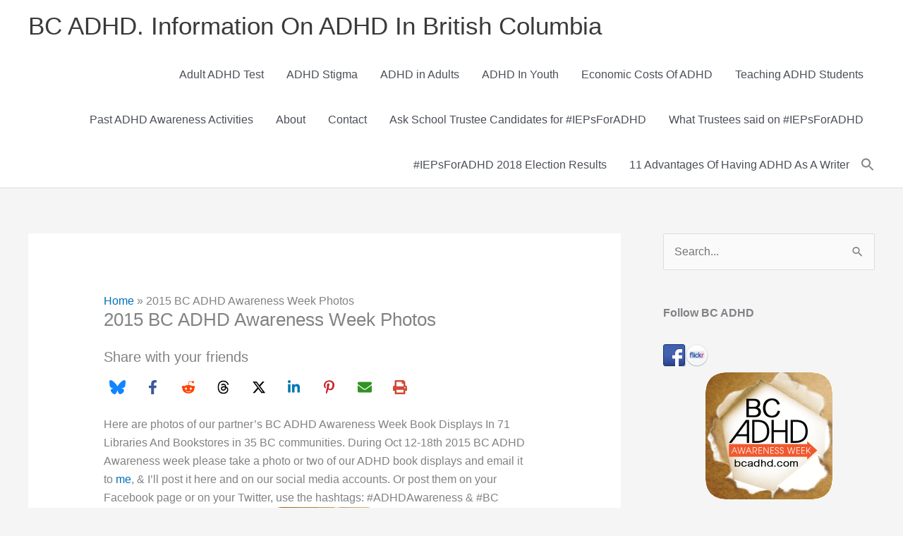

--- FILE ---
content_type: text/html; charset=UTF-8
request_url: https://bcadhd.com/2015photos/
body_size: 11449
content:
<!DOCTYPE html><html lang="en-CA"><head><meta charset="UTF-8"><meta name="viewport" content="width=device-width, initial-scale=1"><link rel="profile" href="https://gmpg.org/xfn/11"><meta name='robots' content='index, follow, max-image-preview:large, max-snippet:-1, max-video-preview:-1' /><title>2015 BC ADHD Awareness Week Photos - BC ADHD. Information On ADHD In British Columbia</title><link rel="canonical" href="https://bcadhd.com/2015photos/" /><meta property="og:locale" content="en_US" /><meta property="og:type" content="article" /><meta property="og:title" content="2015 BC ADHD Awareness Week Photos - BC ADHD. Information On ADHD In British Columbia" /><meta property="og:description" content="Here are photos of our partner’s BC ADHD Awareness Week Book Displays In 71 Libraries And Bookstores in 35 BC communities. During Oct 12-18th 2015 BC ADHD Awareness week please take a photo or two of our ADHD book displays and email it to me, &amp; I’ll post it here and on our social media accounts. Or post [&hellip;]" /><meta property="og:url" content="https://bcadhd.com/2015photos/" /><meta property="og:site_name" content="BC ADHD. Information On ADHD In British Columbia" /><meta property="article:publisher" content="https://facebook.com/bcadhd" /><meta property="article:modified_time" content="2017-09-29T06:33:13+00:00" /><meta property="og:image" content="https://bcadhd.com/wp-content/uploads/2014/09/Final-BC-ADHD-Awareness-Week-2014-Badge-with-URL--e1411796483864.png" /><meta name="twitter:card" content="summary_large_image" /><meta name="twitter:site" content="@bcadhd" /><meta name="twitter:label1" content="Est. reading time" /><meta name="twitter:data1" content="1 minute" /> <script type="application/ld+json" class="yoast-schema-graph">{"@context":"https://schema.org","@graph":[{"@type":"WebPage","@id":"https://bcadhd.com/2015photos/","url":"https://bcadhd.com/2015photos/","name":"2015 BC ADHD Awareness Week Photos - BC ADHD. Information On ADHD In British Columbia","isPartOf":{"@id":"https://bcadhd.com/#website"},"primaryImageOfPage":{"@id":"https://bcadhd.com/2015photos/#primaryimage"},"image":{"@id":"https://bcadhd.com/2015photos/#primaryimage"},"thumbnailUrl":"https://bcadhd.com/wp-content/uploads/2014/09/Final-BC-ADHD-Awareness-Week-2014-Badge-with-URL--e1411796483864.png","datePublished":"2015-10-14T04:19:06+00:00","dateModified":"2017-09-29T06:33:13+00:00","breadcrumb":{"@id":"https://bcadhd.com/2015photos/#breadcrumb"},"inLanguage":"en-CA","potentialAction":[{"@type":"ReadAction","target":["https://bcadhd.com/2015photos/"]}]},{"@type":"ImageObject","inLanguage":"en-CA","@id":"https://bcadhd.com/2015photos/#primaryimage","url":"https://bcadhd.com/wp-content/uploads/2014/09/Final-BC-ADHD-Awareness-Week-2014-Badge-with-URL--e1411796483864.png","contentUrl":"https://bcadhd.com/wp-content/uploads/2014/09/Final-BC-ADHD-Awareness-Week-2014-Badge-with-URL--e1411796483864.png"},{"@type":"BreadcrumbList","@id":"https://bcadhd.com/2015photos/#breadcrumb","itemListElement":[{"@type":"ListItem","position":1,"name":"Home","item":"https://bcadhd.com/"},{"@type":"ListItem","position":2,"name":"2015 BC ADHD Awareness Week Photos"}]},{"@type":"WebSite","@id":"https://bcadhd.com/#website","url":"https://bcadhd.com/","name":"BC ADHD. Information On ADHD In British Columbia","description":"","potentialAction":[{"@type":"SearchAction","target":{"@type":"EntryPoint","urlTemplate":"https://bcadhd.com/?s={search_term_string}"},"query-input":{"@type":"PropertyValueSpecification","valueRequired":true,"valueName":"search_term_string"}}],"inLanguage":"en-CA"}]}</script> <link rel="alternate" type="application/rss+xml" title="BC ADHD.  Information On ADHD In British Columbia &raquo; Feed" href="https://bcadhd.com/feed/" /><link rel="alternate" type="application/rss+xml" title="BC ADHD.  Information On ADHD In British Columbia &raquo; Comments Feed" href="https://bcadhd.com/comments/feed/" /><link data-optimized="2" rel="stylesheet" href="https://bcadhd.com/wp-content/litespeed/css/664d6df4ea286ab8f2e40ecd73a12015.css?ver=51c56" /><!--[if IE]> <script src="https://bcadhd.com/wp-content/themes/astra/assets/js/minified/flexibility.min.js?ver=4.11.13" id="astra-flexibility-js"></script> <script id="astra-flexibility-js-after">flexibility(document.documentElement);</script> <![endif]--> <script src="https://bcadhd.com/wp-includes/js/jquery/jquery.min.js?ver=3.7.1" id="jquery-core-js"></script> <link rel="https://api.w.org/" href="https://bcadhd.com/wp-json/" /><link rel="alternate" title="JSON" type="application/json" href="https://bcadhd.com/wp-json/wp/v2/pages/1644" /><link rel="EditURI" type="application/rsd+xml" title="RSD" href="https://bcadhd.com/xmlrpc.php?rsd" /><meta name="generator" content="WordPress 6.8.3" /><link rel='shortlink' href='https://bcadhd.com/?p=1644' /><link rel="alternate" title="oEmbed (JSON)" type="application/json+oembed" href="https://bcadhd.com/wp-json/oembed/1.0/embed?url=https%3A%2F%2Fbcadhd.com%2F2015photos%2F" /><link rel="alternate" title="oEmbed (XML)" type="text/xml+oembed" href="https://bcadhd.com/wp-json/oembed/1.0/embed?url=https%3A%2F%2Fbcadhd.com%2F2015photos%2F&#038;format=xml" />
 <script>(function(w,d,s,l,i){w[l]=w[l]||[];w[l].push({'gtm.start':
new Date().getTime(),event:'gtm.js'});var f=d.getElementsByTagName(s)[0],
j=d.createElement(s),dl=l!='dataLayer'?'&l='+l:'';j.async=true;j.src=
'https://www.googletagmanager.com/gtm.js?id='+i+dl;f.parentNode.insertBefore(j,f);
})(window,document,'script','dataLayer','GTM-NSZW49C');</script> <link rel="alternate" type="application/rss+xml" title="RSS" href="https://bcadhd.com/rsslatest.xml" /><div class="astm-search-menu-wrapper is-menu-wrapper"><div><span class=" astm-search-menu is-menu is-dropdown"><a title="" href="#" role="button" aria-label="Search Icon Link"><svg width="20" height="20" class="search-icon" role="img" viewBox="2 9 20 5" focusable="false" aria-label="Search">
<path class="search-icon-path" d="M15.5 14h-.79l-.28-.27C15.41 12.59 16 11.11 16 9.5 16 5.91 13.09 3 9.5 3S3 5.91 3 9.5 5.91 16 9.5 16c1.61 0 3.09-.59 4.23-1.57l.27.28v.79l5 4.99L20.49 19l-4.99-5zm-6 0C7.01 14 5 11.99 5 9.5S7.01 5 9.5 5 14 7.01 14 9.5 11.99 14 9.5 14z"></path></svg></a><form  class="is-search-form is-form-style is-form-style-3 is-form-id-0 " action="https://bcadhd.com/" method="get" role="search" ><label for="is-search-input-0"><span class="is-screen-reader-text">Search for:</span><input  type="search" id="is-search-input-0" name="s" value="" class="is-search-input" placeholder="Search here..." autocomplete=off /></label><button type="submit" class="is-search-submit"><span class="is-screen-reader-text">Search Button</span><span class="is-search-icon"><svg focusable="false" aria-label="Search" xmlns="http://www.w3.org/2000/svg" viewBox="0 0 24 24" width="24px"><path d="M15.5 14h-.79l-.28-.27C15.41 12.59 16 11.11 16 9.5 16 5.91 13.09 3 9.5 3S3 5.91 3 9.5 5.91 16 9.5 16c1.61 0 3.09-.59 4.23-1.57l.27.28v.79l5 4.99L20.49 19l-4.99-5zm-6 0C7.01 14 5 11.99 5 9.5S7.01 5 9.5 5 14 7.01 14 9.5 11.99 14 9.5 14z"></path></svg></span></button></form><div class="search-close"></div></span></div></div></head><body itemtype='https://schema.org/WebPage' itemscope='itemscope' class="wp-singular page-template-default page page-id-1644 wp-embed-responsive wp-theme-astra wp-child-theme-astra-child astra ast-desktop ast-separate-container ast-right-sidebar astra-4.11.13 ast-header-custom-item-inside ast-single-post ast-inherit-site-logo-transparent ast-normal-title-enabled"><a
class="skip-link screen-reader-text"
href="#content"
title="Skip to content">
Skip to content</a><div
class="hfeed site" id="page"><header
class="site-header header-main-layout-1 ast-primary-menu-enabled ast-logo-title-inline ast-hide-custom-menu-mobile ast-menu-toggle-icon ast-mobile-header-inline" id="masthead" itemtype="https://schema.org/WPHeader" itemscope="itemscope" itemid="#masthead"		><div class="main-header-bar-wrap"><div class="main-header-bar"><div class="ast-container"><div class="ast-flex main-header-container"><div class="site-branding"><div
class="ast-site-identity" itemtype="https://schema.org/Organization" itemscope="itemscope"			><div class="ast-site-title-wrap">
<span class="site-title" itemprop="name">
<a href="https://bcadhd.com/" rel="home" itemprop="url" >
BC ADHD.  Information On ADHD In British Columbia
</a>
</span></div></div></div><div class="ast-mobile-menu-buttons"><div class="ast-button-wrap">
<button type="button" class="menu-toggle main-header-menu-toggle  ast-mobile-menu-buttons-minimal "  aria-controls='primary-menu' aria-expanded='false'>
<span class="screen-reader-text">Main Menu</span>
<span class="ast-icon icon-menu-bars"><span class="menu-toggle-icon"></span></span>							</button></div></div><div class="ast-main-header-bar-alignment"><div class="main-header-bar-navigation"><nav class="site-navigation ast-flex-grow-1 navigation-accessibility" id="primary-site-navigation" aria-label="Site Navigation" itemtype="https://schema.org/SiteNavigationElement" itemscope="itemscope"><div class="main-navigation"><ul id="primary-menu" class="main-header-menu ast-menu-shadow ast-nav-menu ast-flex ast-justify-content-flex-end  submenu-with-border"><li id="menu-item-1182" class="menu-item menu-item-type-post_type menu-item-object-page menu-item-1182"><a href="https://bcadhd.com/adhdtest/" class="menu-link">Adult ADHD Test</a></li><li id="menu-item-1184" class="menu-item menu-item-type-post_type menu-item-object-page menu-item-1184"><a href="https://bcadhd.com/adhd-stigma/" class="menu-link">ADHD Stigma</a></li><li id="menu-item-1176" class="menu-item menu-item-type-post_type menu-item-object-page menu-item-1176"><a href="https://bcadhd.com/adultadhd/" class="menu-link">ADHD in Adults</a></li><li id="menu-item-1175" class="menu-item menu-item-type-post_type menu-item-object-page menu-item-1175"><a href="https://bcadhd.com/adhd-children/" class="menu-link">ADHD In Youth</a></li><li id="menu-item-1189" class="menu-item menu-item-type-post_type menu-item-object-page menu-item-1189"><a href="https://bcadhd.com/socio-economic-costs-adhd-expensive-ignore-us/" class="menu-link">Economic Costs Of ADHD</a></li><li id="menu-item-1178" class="menu-item menu-item-type-post_type menu-item-object-page menu-item-1178"><a href="https://bcadhd.com/teachers-articles-ebooks-teaching-students-adhd/" class="menu-link">Teaching ADHD Students</a></li><li id="menu-item-1179" class="menu-item menu-item-type-post_type menu-item-object-page menu-item-1179"><a href="https://bcadhd.com/past-years/" class="menu-link">Past ADHD Awareness Activities</a></li><li id="menu-item-1183" class="menu-item menu-item-type-post_type menu-item-object-page menu-item-1183"><a href="https://bcadhd.com/bc-adhd/" class="menu-link">About</a></li><li id="menu-item-1185" class="menu-item menu-item-type-post_type menu-item-object-page menu-item-1185"><a href="https://bcadhd.com/contact/" class="menu-link">Contact</a></li><li id="menu-item-2179" class="menu-item menu-item-type-post_type menu-item-object-post menu-item-2179"><a href="https://bcadhd.com/2018/10/01/ask-your-school-trustee-candidates-to-ask-rob-fleming-when-will-bcs-adhd-students-get-ieps/" class="menu-link">Ask School Trustee Candidates for #IEPsForADHD</a></li><li id="menu-item-2301" class="menu-item menu-item-type-post_type menu-item-object-page menu-item-2301"><a href="https://bcadhd.com/trustees-iepsforadhd/" class="menu-link">What Trustees said on #IEPsForADHD</a></li><li id="menu-item-2700" class="menu-item menu-item-type-post_type menu-item-object-post menu-item-2700"><a href="https://bcadhd.com/2018/11/07/ieps-for-adhd-2018-election-results-and-more/" class="menu-link">#IEPsForADHD 2018 Election Results</a></li><li id="menu-item-2957" class="menu-item menu-item-type-post_type menu-item-object-post menu-item-2957"><a href="https://bcadhd.com/2013/10/10/11-advantages-adhd-writer/" class="menu-link">11 Advantages Of Having ADHD As A Writer</a></li><li class=" astm-search-menu is-menu is-dropdown menu-item"><a href="#" role="button" aria-label="Search Icon Link"><svg width="20" height="20" class="search-icon" role="img" viewBox="2 9 20 5" focusable="false" aria-label="Search">
<path class="search-icon-path" d="M15.5 14h-.79l-.28-.27C15.41 12.59 16 11.11 16 9.5 16 5.91 13.09 3 9.5 3S3 5.91 3 9.5 5.91 16 9.5 16c1.61 0 3.09-.59 4.23-1.57l.27.28v.79l5 4.99L20.49 19l-4.99-5zm-6 0C7.01 14 5 11.99 5 9.5S7.01 5 9.5 5 14 7.01 14 9.5 11.99 14 9.5 14z"></path></svg></a><form  class="is-search-form is-form-style is-form-style-3 is-form-id-0 " action="https://bcadhd.com/" method="get" role="search" ><label for="is-search-input-0"><span class="is-screen-reader-text">Search for:</span><input  type="search" id="is-search-input-0" name="s" value="" class="is-search-input" placeholder="Search here..." autocomplete=off /></label><button type="submit" class="is-search-submit"><span class="is-screen-reader-text">Search Button</span><span class="is-search-icon"><svg focusable="false" aria-label="Search" xmlns="http://www.w3.org/2000/svg" viewBox="0 0 24 24" width="24px"><path d="M15.5 14h-.79l-.28-.27C15.41 12.59 16 11.11 16 9.5 16 5.91 13.09 3 9.5 3S3 5.91 3 9.5 5.91 16 9.5 16c1.61 0 3.09-.59 4.23-1.57l.27.28v.79l5 4.99L20.49 19l-4.99-5zm-6 0C7.01 14 5 11.99 5 9.5S7.01 5 9.5 5 14 7.01 14 9.5 11.99 14 9.5 14z"></path></svg></span></button></form><div class="search-close"></div></li></ul></div></nav></div></div></div></div></div></div></header><div id="content" class="site-content"><div class="ast-container"><div id="primary" class="content-area primary"><main id="main" class="site-main"><article
class="post-1644 page type-page status-publish ast-article-single" id="post-1644" itemtype="https://schema.org/CreativeWork" itemscope="itemscope">
<noscript><iframe src="https://www.googletagmanager.com/ns.html?id=GTM-NSZW49C"
height="0" width="0" style="display:none;visibility:hidden"></iframe></noscript><div class="ast-breadcrumbs-wrapper"><div class="ast-breadcrumbs-inner"><div id="ast-breadcrumbs-yoast" ><span><span><a href="https://bcadhd.com/">Home</a></span> » <span class="breadcrumb_last" aria-current="page">2015 BC ADHD Awareness Week Photos</span></span></div></div></div><header class="entry-header "><h1 class="entry-title" itemprop="headline">2015 BC ADHD Awareness Week Photos</h1></header><div class="entry-content clear"
itemprop="text"><div class='ns-buttons ns-inline ns-no-print'><div class='ns-inline-cta'>Share with your friends</div><div class='ns-buttons-wrapper'><a href='https://bsky.app/intent/compose?text=2015%20BC%20ADHD%20Awareness%20Week%20Photos https%3A%2F%2Fbcadhd.com%2F2015photos%2F' aria-label='Share on Bluesky' target='_blank' class='ns-button bluesky' rel='nofollow'><span class='ns-button-wrapper ns-button-block ns-inverse'><span class='ns-button-icon ns-button-block ns-inverse'><svg xmlns="http://www.w3.org/2000/svg" viewBox="0 0 576 512"><path fill="currentColor" d="M407.8 294.7c-3.3-.4-6.7-.8-10-1.3 3.4.4 6.7.9 10 1.3M288 227.1c-26.1-50.7-97.1-145.2-163.1-191.8C61.6-9.4 37.5-1.7 21.6 5.5 3.3 13.8 0 41.9 0 58.4S9.1 194 15 213.9c19.5 65.7 89.1 87.9 153.2 80.7 3.3-.5 6.6-.9 10-1.4-3.3.5-6.6 1-10 1.4-93.9 14-177.3 48.2-67.9 169.9C220.6 589.1 265.1 437.8 288 361.1c22.9 76.7 49.2 222.5 185.6 103.4 102.4-103.4 28.1-156-65.8-169.9-3.3-.4-6.7-.8-10-1.3 3.4.4 6.7.9 10 1.3 64.1 7.1 133.6-15.1 153.2-80.7C566.9 194 576 75 576 58.4s-3.3-44.7-21.6-52.9c-15.8-7.1-40-14.9-103.2 29.8C385.1 81.9 314.1 176.4 288 227.1"/></svg></span><span class='ns-button-label ns-button-block ns-inverse ns-hide'><span class='ns-button-label-wrapper'>Bluesky</span></span></span></a><a href='https://www.facebook.com/sharer/sharer.php?u=https%3A%2F%2Fbcadhd.com%2F2015photos%2F' aria-label='Share on Facebook' target='_blank' class='ns-button facebook' rel='nofollow'><span class='ns-button-wrapper ns-button-block ns-inverse'><span class='ns-button-icon ns-button-block ns-inverse'><svg xmlns="http://www.w3.org/2000/svg" viewBox="0 0 320 512"><path fill="currentColor" d="m279.14 288 14.22-92.66h-88.91v-60.13c0-25.35 12.42-50.06 52.24-50.06h40.42V6.26S260.43 0 225.36 0c-73.22 0-121.08 44.38-121.08 124.72v70.62H22.89V288h81.39v224h100.17V288z"/></svg></span><span class='ns-button-label ns-button-block ns-inverse ns-hide'><span class='ns-button-label-wrapper'>Facebook</span></span></span></a><a href='https://www.reddit.com/submit?url=https%3A%2F%2Fbcadhd.com%2F2015photos%2F&title=2015%20BC%20ADHD%20Awareness%20Week%20Photos' aria-label='Share on Reddit' target='_blank' class='ns-button reddit' rel='nofollow'><span class='ns-button-wrapper ns-button-block ns-inverse'><span class='ns-button-icon ns-button-block ns-inverse'><svg xmlns="http://www.w3.org/2000/svg" viewBox="0 0 512 512"><path fill="currentColor" d="M440.3 203.5c-15 0-28.2 6.2-37.9 15.9-35.7-24.7-83.8-40.6-137.1-42.3L293 52.3l88.2 19.8c0 21.6 17.6 39.2 39.2 39.2 22 0 39.7-18.1 39.7-39.7s-17.6-39.7-39.7-39.7c-15.4 0-28.7 9.3-35.3 22l-97.4-21.6c-4.9-1.3-9.7 2.2-11 7.1L246.3 177c-52.9 2.2-100.5 18.1-136.3 42.8-9.7-10.1-23.4-16.3-38.4-16.3-55.6 0-73.8 74.6-22.9 100.1-1.8 7.9-2.6 16.3-2.6 24.7 0 83.8 94.4 151.7 210.3 151.7 116.4 0 210.8-67.9 210.8-151.7 0-8.4-.9-17.2-3.1-25.1 49.9-25.6 31.5-99.7-23.8-99.7M129.4 308.9c0-22 17.6-39.7 39.7-39.7 21.6 0 39.2 17.6 39.2 39.7 0 21.6-17.6 39.2-39.2 39.2-22 .1-39.7-17.6-39.7-39.2m214.3 93.5c-36.4 36.4-139.1 36.4-175.5 0-4-3.5-4-9.7 0-13.7 3.5-3.5 9.7-3.5 13.2 0 27.8 28.5 120 29 149 0 3.5-3.5 9.7-3.5 13.2 0 4.1 4 4.1 10.2.1 13.7m-.8-54.2c-21.6 0-39.2-17.6-39.2-39.2 0-22 17.6-39.7 39.2-39.7 22 0 39.7 17.6 39.7 39.7-.1 21.5-17.7 39.2-39.7 39.2"/></svg></span><span class='ns-button-label ns-button-block ns-inverse ns-hide'><span class='ns-button-label-wrapper'>Reddit</span></span></span></a><a href='https://www.threads.net/intent/post?text=https%3A%2F%2Fbcadhd.com%2F2015photos%2F' aria-label='Share on Threads' target='_blank' class='ns-button threads' rel='nofollow'><span class='ns-button-wrapper ns-button-block ns-inverse'><span class='ns-button-icon ns-button-block ns-inverse'><svg xmlns="http://www.w3.org/2000/svg" viewBox="0 0 448 512"><path fill="currentColor" d="M331.5 235.7c2.2.9 4.2 1.9 6.3 2.8 29.2 14.1 50.6 35.2 61.8 61.4 15.7 36.5 17.2 95.8-30.3 143.2-36.2 36.2-80.3 52.5-142.6 53h-.3c-70.2-.5-124.1-24.1-160.4-70.2-32.3-41-48.9-98.1-49.5-169.6v-.5c.5-71.5 17.1-128.6 49.4-169.6 36.3-46.1 90.3-69.7 160.5-70.2h.3c70.3.5 124.9 24 162.3 69.9 18.4 22.7 32 50 40.6 81.7l-40.4 10.8c-7.1-25.8-17.8-47.8-32.2-65.4-29.2-35.8-73-54.2-130.5-54.6-57 .5-100.1 18.8-128.2 54.4C72.1 146.1 58.5 194.3 58 256c.5 61.7 14.1 109.9 40.3 143.3 28 35.6 71.2 53.9 128.2 54.4 51.4-.4 85.4-12.6 113.7-40.9 32.3-32.2 31.7-71.8 21.4-95.9-6.1-14.2-17.1-26-31.9-34.9-3.7 26.9-11.8 48.3-24.7 64.8-17.1 21.8-41.4 33.6-72.7 35.3-23.6 1.3-46.3-4.4-63.9-16-20.8-13.8-33-34.8-34.3-59.3-2.5-48.3 35.7-83 95.2-86.4 21.1-1.2 40.9-.3 59.2 2.8-2.4-14.8-7.3-26.6-14.6-35.2-10-11.7-25.6-17.7-46.2-17.8h-.7c-16.6 0-39 4.6-53.3 26.3l-34.4-23.6c19.2-29.1 50.3-45.1 87.8-45.1h.8c62.6.4 99.9 39.5 103.7 107.7l-.2.2zm-156 68.8c1.3 25.1 28.4 36.8 54.6 35.3 25.6-1.4 54.6-11.4 59.5-73.2-13.2-2.9-27.8-4.4-43.4-4.4-4.8 0-9.6.1-14.4.4-42.9 2.4-57.2 23.2-56.2 41.8z"/></svg></span><span class='ns-button-label ns-button-block ns-inverse ns-hide'><span class='ns-button-label-wrapper'>Threads</span></span></span></a><a href='https://x.com/intent/tweet?text=2015%20BC%20ADHD%20Awareness%20Week%20Photos&url=https%3A%2F%2Fbcadhd.com%2F2015photos%2F' aria-label='Share on X' target='_blank' class='ns-button twitter' rel='nofollow'><span class='ns-button-wrapper ns-button-block ns-inverse'><span class='ns-button-icon ns-button-block ns-inverse'><svg xmlns="http://www.w3.org/2000/svg" viewBox="0 0 512 512"><path fill="currentColor" d="M389.2 48h70.6L305.6 224.2 487 464H345L233.7 318.6 106.5 464H35.8l164.9-188.5L26.8 48h145.6l100.5 132.9zm-24.8 373.8h39.1L151.1 88h-42z"/></svg></span><span class='ns-button-label ns-button-block ns-inverse ns-hide'><span class='ns-button-label-wrapper'>X</span></span></span></a><a href='https://www.linkedin.com/shareArticle?title=2015%20BC%20ADHD%20Awareness%20Week%20Photos&url=https%3A%2F%2Fbcadhd.com%2F2015photos%2F&mini=true' aria-label='Share on LinkedIn' target='_blank' class='ns-button linkedin' rel='nofollow'><span class='ns-button-wrapper ns-button-block ns-inverse'><span class='ns-button-icon ns-button-block ns-inverse'><svg xmlns="http://www.w3.org/2000/svg" viewBox="0 0 448 512"><path fill="currentColor" d="M100.28 448H7.4V148.9h92.88zM53.79 108.1C24.09 108.1 0 83.5 0 53.8a53.79 53.79 0 0 1 107.58 0c0 29.7-24.1 54.3-53.79 54.3M447.9 448h-92.68V302.4c0-34.7-.7-79.2-48.29-79.2-48.29 0-55.69 37.7-55.69 76.7V448h-92.78V148.9h89.08v40.8h1.3c12.4-23.5 42.69-48.3 87.88-48.3 94 0 111.28 61.9 111.28 142.3V448z"/></svg></span><span class='ns-button-label ns-button-block ns-inverse ns-hide'><span class='ns-button-label-wrapper'>LinkedIn</span></span></span></a><a href='#' aria-label='Share on Pinterest' target='_blank' class='ns-button pinterest' rel='nofollow' data-pin-do='none' data-pinterest-gallery='1'><span class='ns-button-wrapper ns-button-block ns-inverse'><span class='ns-button-icon ns-button-block ns-inverse'><svg xmlns="http://www.w3.org/2000/svg" viewBox="0 0 384 512"><path fill="currentColor" d="M204 6.5C101.4 6.5 0 74.9 0 185.6 0 256 39.6 296 63.6 296c9.9 0 15.6-27.6 15.6-35.4 0-9.3-23.7-29.1-23.7-67.8 0-80.4 61.2-137.4 140.4-137.4 68.1 0 118.5 38.7 118.5 109.8 0 53.1-21.3 152.7-90.3 152.7-24.9 0-46.2-18-46.2-43.8 0-37.8 26.4-74.4 26.4-113.4 0-66.2-93.9-54.2-93.9 25.8 0 16.8 2.1 35.4 9.6 50.7-13.8 59.4-42 147.9-42 209.1 0 18.9 2.7 37.5 4.5 56.4 3.4 3.8 1.7 3.4 6.9 1.5 50.4-69 48.6-82.5 71.4-172.8 12.3 23.4 44.1 36 69.3 36 106.2 0 153.9-103.5 153.9-196.8C384 71.3 298.2 6.5 204 6.5"/></svg></span><span class='ns-button-label ns-button-block ns-inverse ns-hide'><span class='ns-button-label-wrapper'>Pinterest</span></span></span></a><a href='mailto:?subject=2015%20BC%20ADHD%20Awareness%20Week%20Photos&amp;body=https%3A%2F%2Fbcadhd.com%2F2015photos%2F' aria-label='Share via Email' target='_self' class='ns-button email' rel='nofollow'><span class='ns-button-wrapper ns-button-block ns-inverse'><span class='ns-button-icon ns-button-block ns-inverse'><svg xmlns="http://www.w3.org/2000/svg" viewBox="0 0 512 512"><path fill="currentColor" d="M502.3 190.8c3.9-3.1 9.7-.2 9.7 4.7V400c0 26.5-21.5 48-48 48H48c-26.5 0-48-21.5-48-48V195.6c0-5 5.7-7.8 9.7-4.7 22.4 17.4 52.1 39.5 154.1 113.6 21.1 15.4 56.7 47.8 92.2 47.6 35.7.3 72-32.8 92.3-47.6 102-74.1 131.6-96.3 154-113.7M256 320c23.2.4 56.6-29.2 73.4-41.4 132.7-96.3 142.8-104.7 173.4-128.7 5.8-4.5 9.2-11.5 9.2-18.9v-19c0-26.5-21.5-48-48-48H48C21.5 64 0 85.5 0 112v19c0 7.4 3.4 14.3 9.2 18.9 30.6 23.9 40.7 32.4 173.4 128.7 16.8 12.2 50.2 41.8 73.4 41.4"/></svg></span><span class='ns-button-label ns-button-block ns-inverse ns-hide'><span class='ns-button-label-wrapper'>Email</span></span></span></a><a href='#' aria-label='Print this page' target='_blank' class='ns-button print' rel='nofollow' onClick='event.preventDefault();window.print();'><span class='ns-button-wrapper ns-button-block ns-inverse'><span class='ns-button-icon ns-button-block ns-inverse'><svg xmlns="http://www.w3.org/2000/svg" viewBox="0 0 512 512"><path fill="currentColor" d="M448 192V77.25c0-8.49-3.37-16.62-9.37-22.63L393.37 9.37c-6-6-14.14-9.37-22.63-9.37H96C78.33 0 64 14.33 64 32v160c-35.35 0-64 28.65-64 64v112c0 8.84 7.16 16 16 16h48v96c0 17.67 14.33 32 32 32h320c17.67 0 32-14.33 32-32v-96h48c8.84 0 16-7.16 16-16V256c0-35.35-28.65-64-64-64m-64 256H128v-96h256zm0-224H128V64h192v48c0 8.84 7.16 16 16 16h48zm48 72c-13.25 0-24-10.75-24-24 0-13.26 10.75-24 24-24s24 10.74 24 24c0 13.25-10.75 24-24 24"/></svg></span><span class='ns-button-label ns-button-block ns-inverse ns-hide'><span class='ns-button-label-wrapper'>Print</span></span></span></a></div></div><p>Here are photos of our partner’s BC ADHD Awareness Week Book Displays In 71 Libraries And Bookstores in 35 BC communities. During Oct 12-18th 2015 BC ADHD Awareness week please take a photo or two of our ADHD book displays and email it to <a href="mailto:pete@bcadhd.com">me</a>, &amp; I’ll post it here and on our social media accounts. Or post them on your Facebook page or on your Twitter, use the hashtags: #ADHDAwareness &amp; #BC<br />
<a href="https://bcadhd.com/wp-content/uploads/2014/09/Final-BC-ADHD-Awareness-Week-2014-Badge-with-URL--e1411796483864.png"><span class='ns-pinterest-image'><img decoding="async" class="size-full wp-image-1062 aligncenter" src="https://bcadhd.com/wp-content/uploads/2014/09/Final-BC-ADHD-Awareness-Week-2014-Badge-with-URL--e1411796483864.png" alt="Final BC ADHD Awareness Week 2014 Badge with URL" width="180" height="180" /><span class='ns-pinterest-image-button pinterest' data-novashare-href='https://pinterest.com/pin/create/button/?url=https%3A%2F%2Fbcadhd.com%2F2015photos%2F&media=https://bcadhd.com/wp-content/uploads/2014/09/Final-BC-ADHD-Awareness-Week-2014-Badge-with-URL--e1411796483864.png&description=2015%20BC%20ADHD%20Awareness%20Week%20Photos' rel='nofollow' aria-label='Share on Pinterest'><svg xmlns="http://www.w3.org/2000/svg" viewBox="0 0 384 512"><path fill="currentColor" d="M204 6.5C101.4 6.5 0 74.9 0 185.6 0 256 39.6 296 63.6 296c9.9 0 15.6-27.6 15.6-35.4 0-9.3-23.7-29.1-23.7-67.8 0-80.4 61.2-137.4 140.4-137.4 68.1 0 118.5 38.7 118.5 109.8 0 53.1-21.3 152.7-90.3 152.7-24.9 0-46.2-18-46.2-43.8 0-37.8 26.4-74.4 26.4-113.4 0-66.2-93.9-54.2-93.9 25.8 0 16.8 2.1 35.4 9.6 50.7-13.8 59.4-42 147.9-42 209.1 0 18.9 2.7 37.5 4.5 56.4 3.4 3.8 1.7 3.4 6.9 1.5 50.4-69 48.6-82.5 71.4-172.8 12.3 23.4 44.1 36 69.3 36 106.2 0 153.9-103.5 153.9-196.8C384 71.3 298.2 6.5 204 6.5"/></svg><span style='margin-left: 4px;'>Pin</span></span></span></a><br />
See what your <a href="https://bcadhd.com/2014activities/">BC library and bookstore colleagues </a>are doing to help promote awareness of ADHD in adults and children and to reduce ADHD stigma via science, fact, and stories.</p><p style="text-align: center;"><strong>North Vancouver District Library home page 2015 BC ADHD Awareness Week poster and banner. Thanks Anna and Meghan.</strong></p><p><a href="https://bcadhd.com/wp-content/uploads/2015/10/North-Vancouver-District-Library-home-page-2015-BCADHD-Awareness-Week-poster-and-banner-172.jpg"><span class='ns-pinterest-image'><img fetchpriority="high" decoding="async" class="size-full wp-image-1668 aligncenter" src="https://bcadhd.com/wp-content/uploads/2015/10/North-Vancouver-District-Library-home-page-2015-BCADHD-Awareness-Week-poster-and-banner-172.jpg" alt="North Vancouver District Library home page 2015 BCADHD Awareness Week poster and banner" width="845" height="920" srcset="https://bcadhd.com/wp-content/uploads/2015/10/North-Vancouver-District-Library-home-page-2015-BCADHD-Awareness-Week-poster-and-banner-172.jpg 845w, https://bcadhd.com/wp-content/uploads/2015/10/North-Vancouver-District-Library-home-page-2015-BCADHD-Awareness-Week-poster-and-banner-172-276x300.jpg 276w, https://bcadhd.com/wp-content/uploads/2015/10/North-Vancouver-District-Library-home-page-2015-BCADHD-Awareness-Week-poster-and-banner-172-46x50.jpg 46w" sizes="(max-width: 845px) 100vw, 845px" /><span class='ns-pinterest-image-button pinterest' data-novashare-href='https://pinterest.com/pin/create/button/?url=https%3A%2F%2Fbcadhd.com%2F2015photos%2F&media=https://bcadhd.com/wp-content/uploads/2015/10/North-Vancouver-District-Library-home-page-2015-BCADHD-Awareness-Week-poster-and-banner-172.jpg&description=2015%20BC%20ADHD%20Awareness%20Week%20Photos' rel='nofollow' aria-label='Share on Pinterest'><svg xmlns="http://www.w3.org/2000/svg" viewBox="0 0 384 512"><path fill="currentColor" d="M204 6.5C101.4 6.5 0 74.9 0 185.6 0 256 39.6 296 63.6 296c9.9 0 15.6-27.6 15.6-35.4 0-9.3-23.7-29.1-23.7-67.8 0-80.4 61.2-137.4 140.4-137.4 68.1 0 118.5 38.7 118.5 109.8 0 53.1-21.3 152.7-90.3 152.7-24.9 0-46.2-18-46.2-43.8 0-37.8 26.4-74.4 26.4-113.4 0-66.2-93.9-54.2-93.9 25.8 0 16.8 2.1 35.4 9.6 50.7-13.8 59.4-42 147.9-42 209.1 0 18.9 2.7 37.5 4.5 56.4 3.4 3.8 1.7 3.4 6.9 1.5 50.4-69 48.6-82.5 71.4-172.8 12.3 23.4 44.1 36 69.3 36 106.2 0 153.9-103.5 153.9-196.8C384 71.3 298.2 6.5 204 6.5"/></svg><span style='margin-left: 4px;'>Pin</span></span></span></a></p><p style="text-align: center;">Capilano Library North Vancouver District Public Library ADHD Book Display #1 &amp; 2. Thanks Anna and Meghan</p><p style="text-align: center;"><a href="https://bcadhd.com/wp-content/uploads/2015/10/Capilano-2-Library-North-Vancouver-District-Public-Library-BC-ADHD-Awareness-week-book-display-photo-2015-Thanks-Meghan-.jpg"><span class='ns-pinterest-image'><img decoding="async" class="alignnone size-full wp-image-1664" src="https://bcadhd.com/wp-content/uploads/2015/10/Capilano-2-Library-North-Vancouver-District-Public-Library-BC-ADHD-Awareness-week-book-display-photo-2015-Thanks-Meghan-.jpg" alt="Capilano (2) Library North Vancouver District Public Library BC ADHD Awareness week book display photo 2015 Thanks Meghan" width="640" height="480" srcset="https://bcadhd.com/wp-content/uploads/2015/10/Capilano-2-Library-North-Vancouver-District-Public-Library-BC-ADHD-Awareness-week-book-display-photo-2015-Thanks-Meghan-.jpg 640w, https://bcadhd.com/wp-content/uploads/2015/10/Capilano-2-Library-North-Vancouver-District-Public-Library-BC-ADHD-Awareness-week-book-display-photo-2015-Thanks-Meghan--300x225.jpg 300w, https://bcadhd.com/wp-content/uploads/2015/10/Capilano-2-Library-North-Vancouver-District-Public-Library-BC-ADHD-Awareness-week-book-display-photo-2015-Thanks-Meghan--50x38.jpg 50w" sizes="(max-width: 640px) 100vw, 640px" /><span class='ns-pinterest-image-button pinterest' data-novashare-href='https://pinterest.com/pin/create/button/?url=https%3A%2F%2Fbcadhd.com%2F2015photos%2F&media=https://bcadhd.com/wp-content/uploads/2015/10/Capilano-2-Library-North-Vancouver-District-Public-Library-BC-ADHD-Awareness-week-book-display-photo-2015-Thanks-Meghan-.jpg&description=2015%20BC%20ADHD%20Awareness%20Week%20Photos' rel='nofollow' aria-label='Share on Pinterest'><svg xmlns="http://www.w3.org/2000/svg" viewBox="0 0 384 512"><path fill="currentColor" d="M204 6.5C101.4 6.5 0 74.9 0 185.6 0 256 39.6 296 63.6 296c9.9 0 15.6-27.6 15.6-35.4 0-9.3-23.7-29.1-23.7-67.8 0-80.4 61.2-137.4 140.4-137.4 68.1 0 118.5 38.7 118.5 109.8 0 53.1-21.3 152.7-90.3 152.7-24.9 0-46.2-18-46.2-43.8 0-37.8 26.4-74.4 26.4-113.4 0-66.2-93.9-54.2-93.9 25.8 0 16.8 2.1 35.4 9.6 50.7-13.8 59.4-42 147.9-42 209.1 0 18.9 2.7 37.5 4.5 56.4 3.4 3.8 1.7 3.4 6.9 1.5 50.4-69 48.6-82.5 71.4-172.8 12.3 23.4 44.1 36 69.3 36 106.2 0 153.9-103.5 153.9-196.8C384 71.3 298.2 6.5 204 6.5"/></svg><span style='margin-left: 4px;'>Pin</span></span></span></a></p><p style="text-align: center;"><a href="https://bcadhd.com/wp-content/uploads/2015/10/Capilano-1-Library-North-Vancouver-District-Public-Library-BC-ADHD-Awareness-week-book-display-photo-2015-Thanks-Meghan.jpg"><span class='ns-pinterest-image'><img loading="lazy" decoding="async" class="alignnone size-full wp-image-1663" src="https://bcadhd.com/wp-content/uploads/2015/10/Capilano-1-Library-North-Vancouver-District-Public-Library-BC-ADHD-Awareness-week-book-display-photo-2015-Thanks-Meghan.jpg" alt="Capilano (1) Library North Vancouver District Public Library BC ADHD Awareness week book display photo 2015 Thanks Meghan" width="480" height="640" srcset="https://bcadhd.com/wp-content/uploads/2015/10/Capilano-1-Library-North-Vancouver-District-Public-Library-BC-ADHD-Awareness-week-book-display-photo-2015-Thanks-Meghan.jpg 480w, https://bcadhd.com/wp-content/uploads/2015/10/Capilano-1-Library-North-Vancouver-District-Public-Library-BC-ADHD-Awareness-week-book-display-photo-2015-Thanks-Meghan-225x300.jpg 225w, https://bcadhd.com/wp-content/uploads/2015/10/Capilano-1-Library-North-Vancouver-District-Public-Library-BC-ADHD-Awareness-week-book-display-photo-2015-Thanks-Meghan-38x50.jpg 38w" sizes="auto, (max-width: 480px) 100vw, 480px" /><span class='ns-pinterest-image-button pinterest' data-novashare-href='https://pinterest.com/pin/create/button/?url=https%3A%2F%2Fbcadhd.com%2F2015photos%2F&media=https://bcadhd.com/wp-content/uploads/2015/10/Capilano-1-Library-North-Vancouver-District-Public-Library-BC-ADHD-Awareness-week-book-display-photo-2015-Thanks-Meghan.jpg&description=2015%20BC%20ADHD%20Awareness%20Week%20Photos' rel='nofollow' aria-label='Share on Pinterest'><svg xmlns="http://www.w3.org/2000/svg" viewBox="0 0 384 512"><path fill="currentColor" d="M204 6.5C101.4 6.5 0 74.9 0 185.6 0 256 39.6 296 63.6 296c9.9 0 15.6-27.6 15.6-35.4 0-9.3-23.7-29.1-23.7-67.8 0-80.4 61.2-137.4 140.4-137.4 68.1 0 118.5 38.7 118.5 109.8 0 53.1-21.3 152.7-90.3 152.7-24.9 0-46.2-18-46.2-43.8 0-37.8 26.4-74.4 26.4-113.4 0-66.2-93.9-54.2-93.9 25.8 0 16.8 2.1 35.4 9.6 50.7-13.8 59.4-42 147.9-42 209.1 0 18.9 2.7 37.5 4.5 56.4 3.4 3.8 1.7 3.4 6.9 1.5 50.4-69 48.6-82.5 71.4-172.8 12.3 23.4 44.1 36 69.3 36 106.2 0 153.9-103.5 153.9-196.8C384 71.3 298.2 6.5 204 6.5"/></svg><span style='margin-left: 4px;'>Pin</span></span></span></a></p><p style="text-align: center;">Parkgate Library North Vancouver District Public Library ADHD Book Display. Thanks Anna and Meghan</p><p style="text-align: center;"><a href="https://bcadhd.com/wp-content/uploads/2015/10/Parkgate-Library-North-Vancouver-District-Public-Library-BC-ADHD-Awareness-week-book-display-photo-2015-Thanks-Meghan.jpg"><span class='ns-pinterest-image'><img loading="lazy" decoding="async" class="alignnone size-full wp-image-1670" src="https://bcadhd.com/wp-content/uploads/2015/10/Parkgate-Library-North-Vancouver-District-Public-Library-BC-ADHD-Awareness-week-book-display-photo-2015-Thanks-Meghan.jpg" alt="Parkgate Library North Vancouver District Public Library BC ADHD Awareness week book display photo 2015 Thanks Meghan" width="1024" height="768" srcset="https://bcadhd.com/wp-content/uploads/2015/10/Parkgate-Library-North-Vancouver-District-Public-Library-BC-ADHD-Awareness-week-book-display-photo-2015-Thanks-Meghan.jpg 1024w, https://bcadhd.com/wp-content/uploads/2015/10/Parkgate-Library-North-Vancouver-District-Public-Library-BC-ADHD-Awareness-week-book-display-photo-2015-Thanks-Meghan-300x225.jpg 300w, https://bcadhd.com/wp-content/uploads/2015/10/Parkgate-Library-North-Vancouver-District-Public-Library-BC-ADHD-Awareness-week-book-display-photo-2015-Thanks-Meghan-50x38.jpg 50w, https://bcadhd.com/wp-content/uploads/2015/10/Parkgate-Library-North-Vancouver-District-Public-Library-BC-ADHD-Awareness-week-book-display-photo-2015-Thanks-Meghan-900x675.jpg 900w" sizes="auto, (max-width: 1024px) 100vw, 1024px" /><span class='ns-pinterest-image-button pinterest' data-novashare-href='https://pinterest.com/pin/create/button/?url=https%3A%2F%2Fbcadhd.com%2F2015photos%2F&media=https://bcadhd.com/wp-content/uploads/2015/10/Parkgate-Library-North-Vancouver-District-Public-Library-BC-ADHD-Awareness-week-book-display-photo-2015-Thanks-Meghan.jpg&description=2015%20BC%20ADHD%20Awareness%20Week%20Photos' rel='nofollow' aria-label='Share on Pinterest'><svg xmlns="http://www.w3.org/2000/svg" viewBox="0 0 384 512"><path fill="currentColor" d="M204 6.5C101.4 6.5 0 74.9 0 185.6 0 256 39.6 296 63.6 296c9.9 0 15.6-27.6 15.6-35.4 0-9.3-23.7-29.1-23.7-67.8 0-80.4 61.2-137.4 140.4-137.4 68.1 0 118.5 38.7 118.5 109.8 0 53.1-21.3 152.7-90.3 152.7-24.9 0-46.2-18-46.2-43.8 0-37.8 26.4-74.4 26.4-113.4 0-66.2-93.9-54.2-93.9 25.8 0 16.8 2.1 35.4 9.6 50.7-13.8 59.4-42 147.9-42 209.1 0 18.9 2.7 37.5 4.5 56.4 3.4 3.8 1.7 3.4 6.9 1.5 50.4-69 48.6-82.5 71.4-172.8 12.3 23.4 44.1 36 69.3 36 106.2 0 153.9-103.5 153.9-196.8C384 71.3 298.2 6.5 204 6.5"/></svg><span style='margin-left: 4px;'>Pin</span></span></span></a></p><p style="text-align: center;">Lynn Valley Library North Vancouver District Public Library ADHD Book Display. Thanks Anna and Meghan</p><p style="text-align: center;"><a href="https://bcadhd.com/wp-content/uploads/2015/10/Lynn-Valley-Library-North-Vancouver-District-Public-Library-BC-ADHD-Awareness-week-book-display-photo-2015-Thanks-Meghan.jpg"><span class='ns-pinterest-image'><img loading="lazy" decoding="async" class="alignnone size-full wp-image-1671" src="https://bcadhd.com/wp-content/uploads/2015/10/Lynn-Valley-Library-North-Vancouver-District-Public-Library-BC-ADHD-Awareness-week-book-display-photo-2015-Thanks-Meghan.jpg" alt="Lynn Valley Library North Vancouver District Public Library BC ADHD Awareness week book display photo 2015 Thanks Meghan" width="427" height="640" srcset="https://bcadhd.com/wp-content/uploads/2015/10/Lynn-Valley-Library-North-Vancouver-District-Public-Library-BC-ADHD-Awareness-week-book-display-photo-2015-Thanks-Meghan.jpg 427w, https://bcadhd.com/wp-content/uploads/2015/10/Lynn-Valley-Library-North-Vancouver-District-Public-Library-BC-ADHD-Awareness-week-book-display-photo-2015-Thanks-Meghan-200x300.jpg 200w, https://bcadhd.com/wp-content/uploads/2015/10/Lynn-Valley-Library-North-Vancouver-District-Public-Library-BC-ADHD-Awareness-week-book-display-photo-2015-Thanks-Meghan-33x50.jpg 33w" sizes="auto, (max-width: 427px) 100vw, 427px" /><span class='ns-pinterest-image-button pinterest' data-novashare-href='https://pinterest.com/pin/create/button/?url=https%3A%2F%2Fbcadhd.com%2F2015photos%2F&media=https://bcadhd.com/wp-content/uploads/2015/10/Lynn-Valley-Library-North-Vancouver-District-Public-Library-BC-ADHD-Awareness-week-book-display-photo-2015-Thanks-Meghan.jpg&description=2015%20BC%20ADHD%20Awareness%20Week%20Photos' rel='nofollow' aria-label='Share on Pinterest'><svg xmlns="http://www.w3.org/2000/svg" viewBox="0 0 384 512"><path fill="currentColor" d="M204 6.5C101.4 6.5 0 74.9 0 185.6 0 256 39.6 296 63.6 296c9.9 0 15.6-27.6 15.6-35.4 0-9.3-23.7-29.1-23.7-67.8 0-80.4 61.2-137.4 140.4-137.4 68.1 0 118.5 38.7 118.5 109.8 0 53.1-21.3 152.7-90.3 152.7-24.9 0-46.2-18-46.2-43.8 0-37.8 26.4-74.4 26.4-113.4 0-66.2-93.9-54.2-93.9 25.8 0 16.8 2.1 35.4 9.6 50.7-13.8 59.4-42 147.9-42 209.1 0 18.9 2.7 37.5 4.5 56.4 3.4 3.8 1.7 3.4 6.9 1.5 50.4-69 48.6-82.5 71.4-172.8 12.3 23.4 44.1 36 69.3 36 106.2 0 153.9-103.5 153.9-196.8C384 71.3 298.2 6.5 204 6.5"/></svg><span style='margin-left: 4px;'>Pin</span></span></span></a></p><p style="text-align: center;"><strong>Odin Books Vancouver BC ADHD Awareness week ADHD book display #1</strong></p><p><a href="https://bcadhd.com/wp-content/uploads/2015/10/Odin-books-BC-ADHD-Awareness-week-book-display-photo-2015-1.jpg"><span class='ns-pinterest-image'><img loading="lazy" decoding="async" class="alignnone size-full wp-image-1681" src="https://bcadhd.com/wp-content/uploads/2015/10/Odin-books-BC-ADHD-Awareness-week-book-display-photo-2015-1.jpg" alt="Odin books BC ADHD Awareness week book display photo 2015 #1" width="2592" height="1456" srcset="https://bcadhd.com/wp-content/uploads/2015/10/Odin-books-BC-ADHD-Awareness-week-book-display-photo-2015-1.jpg 2592w, https://bcadhd.com/wp-content/uploads/2015/10/Odin-books-BC-ADHD-Awareness-week-book-display-photo-2015-1-300x169.jpg 300w, https://bcadhd.com/wp-content/uploads/2015/10/Odin-books-BC-ADHD-Awareness-week-book-display-photo-2015-1-1024x575.jpg 1024w, https://bcadhd.com/wp-content/uploads/2015/10/Odin-books-BC-ADHD-Awareness-week-book-display-photo-2015-1-50x28.jpg 50w, https://bcadhd.com/wp-content/uploads/2015/10/Odin-books-BC-ADHD-Awareness-week-book-display-photo-2015-1-900x506.jpg 900w" sizes="auto, (max-width: 2592px) 100vw, 2592px" /><span class='ns-pinterest-image-button pinterest' data-novashare-href='https://pinterest.com/pin/create/button/?url=https%3A%2F%2Fbcadhd.com%2F2015photos%2F&media=https://bcadhd.com/wp-content/uploads/2015/10/Odin-books-BC-ADHD-Awareness-week-book-display-photo-2015-1.jpg&description=2015%20BC%20ADHD%20Awareness%20Week%20Photos' rel='nofollow' aria-label='Share on Pinterest'><svg xmlns="http://www.w3.org/2000/svg" viewBox="0 0 384 512"><path fill="currentColor" d="M204 6.5C101.4 6.5 0 74.9 0 185.6 0 256 39.6 296 63.6 296c9.9 0 15.6-27.6 15.6-35.4 0-9.3-23.7-29.1-23.7-67.8 0-80.4 61.2-137.4 140.4-137.4 68.1 0 118.5 38.7 118.5 109.8 0 53.1-21.3 152.7-90.3 152.7-24.9 0-46.2-18-46.2-43.8 0-37.8 26.4-74.4 26.4-113.4 0-66.2-93.9-54.2-93.9 25.8 0 16.8 2.1 35.4 9.6 50.7-13.8 59.4-42 147.9-42 209.1 0 18.9 2.7 37.5 4.5 56.4 3.4 3.8 1.7 3.4 6.9 1.5 50.4-69 48.6-82.5 71.4-172.8 12.3 23.4 44.1 36 69.3 36 106.2 0 153.9-103.5 153.9-196.8C384 71.3 298.2 6.5 204 6.5"/></svg><span style='margin-left: 4px;'>Pin</span></span></span></a></p><p style="text-align: center;">Odin Books Vancouver ADHD book display #2</p><p style="text-align: center;"><a href="https://bcadhd.com/wp-content/uploads/2015/10/Odin-books-BC-ADHD-Awareness-week-book-display-photo-2015-2.jpg"><span class='ns-pinterest-image'><img loading="lazy" decoding="async" class="alignnone size-full wp-image-1683" src="https://bcadhd.com/wp-content/uploads/2015/10/Odin-books-BC-ADHD-Awareness-week-book-display-photo-2015-3.jpg" alt="Odin books BC ADHD Awareness week book display photo 2015 #3" width="2592" height="1456" srcset="https://bcadhd.com/wp-content/uploads/2015/10/Odin-books-BC-ADHD-Awareness-week-book-display-photo-2015-3.jpg 2592w, https://bcadhd.com/wp-content/uploads/2015/10/Odin-books-BC-ADHD-Awareness-week-book-display-photo-2015-3-300x169.jpg 300w, https://bcadhd.com/wp-content/uploads/2015/10/Odin-books-BC-ADHD-Awareness-week-book-display-photo-2015-3-1024x575.jpg 1024w, https://bcadhd.com/wp-content/uploads/2015/10/Odin-books-BC-ADHD-Awareness-week-book-display-photo-2015-3-50x28.jpg 50w, https://bcadhd.com/wp-content/uploads/2015/10/Odin-books-BC-ADHD-Awareness-week-book-display-photo-2015-3-900x506.jpg 900w" sizes="auto, (max-width: 2592px) 100vw, 2592px" /><span class='ns-pinterest-image-button pinterest' data-novashare-href='https://pinterest.com/pin/create/button/?url=https%3A%2F%2Fbcadhd.com%2F2015photos%2F&media=https://bcadhd.com/wp-content/uploads/2015/10/Odin-books-BC-ADHD-Awareness-week-book-display-photo-2015-3.jpg&description=2015%20BC%20ADHD%20Awareness%20Week%20Photos' rel='nofollow' aria-label='Share on Pinterest'><svg xmlns="http://www.w3.org/2000/svg" viewBox="0 0 384 512"><path fill="currentColor" d="M204 6.5C101.4 6.5 0 74.9 0 185.6 0 256 39.6 296 63.6 296c9.9 0 15.6-27.6 15.6-35.4 0-9.3-23.7-29.1-23.7-67.8 0-80.4 61.2-137.4 140.4-137.4 68.1 0 118.5 38.7 118.5 109.8 0 53.1-21.3 152.7-90.3 152.7-24.9 0-46.2-18-46.2-43.8 0-37.8 26.4-74.4 26.4-113.4 0-66.2-93.9-54.2-93.9 25.8 0 16.8 2.1 35.4 9.6 50.7-13.8 59.4-42 147.9-42 209.1 0 18.9 2.7 37.5 4.5 56.4 3.4 3.8 1.7 3.4 6.9 1.5 50.4-69 48.6-82.5 71.4-172.8 12.3 23.4 44.1 36 69.3 36 106.2 0 153.9-103.5 153.9-196.8C384 71.3 298.2 6.5 204 6.5"/></svg><span style='margin-left: 4px;'>Pin</span></span></span></a></p><p style="text-align: center;">Odin Books Vancouver ADHD book display #3</p><p style="text-align: center;"><span class='ns-pinterest-image'><img loading="lazy" decoding="async" class="alignnone size-full wp-image-1682" src="https://bcadhd.com/wp-content/uploads/2015/10/Odin-books-BC-ADHD-Awareness-week-book-display-photo-2015-2.jpg" alt="Odin books BC ADHD Awareness week book display photo 2015 #2" width="2592" height="1456" srcset="https://bcadhd.com/wp-content/uploads/2015/10/Odin-books-BC-ADHD-Awareness-week-book-display-photo-2015-2.jpg 2592w, https://bcadhd.com/wp-content/uploads/2015/10/Odin-books-BC-ADHD-Awareness-week-book-display-photo-2015-2-300x169.jpg 300w, https://bcadhd.com/wp-content/uploads/2015/10/Odin-books-BC-ADHD-Awareness-week-book-display-photo-2015-2-1024x575.jpg 1024w, https://bcadhd.com/wp-content/uploads/2015/10/Odin-books-BC-ADHD-Awareness-week-book-display-photo-2015-2-50x28.jpg 50w, https://bcadhd.com/wp-content/uploads/2015/10/Odin-books-BC-ADHD-Awareness-week-book-display-photo-2015-2-900x506.jpg 900w" sizes="auto, (max-width: 2592px) 100vw, 2592px" /><span class='ns-pinterest-image-button pinterest' data-novashare-href='https://pinterest.com/pin/create/button/?url=https%3A%2F%2Fbcadhd.com%2F2015photos%2F&media=https://bcadhd.com/wp-content/uploads/2015/10/Odin-books-BC-ADHD-Awareness-week-book-display-photo-2015-2.jpg&description=2015%20BC%20ADHD%20Awareness%20Week%20Photos' rel='nofollow' aria-label='Share on Pinterest'><svg xmlns="http://www.w3.org/2000/svg" viewBox="0 0 384 512"><path fill="currentColor" d="M204 6.5C101.4 6.5 0 74.9 0 185.6 0 256 39.6 296 63.6 296c9.9 0 15.6-27.6 15.6-35.4 0-9.3-23.7-29.1-23.7-67.8 0-80.4 61.2-137.4 140.4-137.4 68.1 0 118.5 38.7 118.5 109.8 0 53.1-21.3 152.7-90.3 152.7-24.9 0-46.2-18-46.2-43.8 0-37.8 26.4-74.4 26.4-113.4 0-66.2-93.9-54.2-93.9 25.8 0 16.8 2.1 35.4 9.6 50.7-13.8 59.4-42 147.9-42 209.1 0 18.9 2.7 37.5 4.5 56.4 3.4 3.8 1.7 3.4 6.9 1.5 50.4-69 48.6-82.5 71.4-172.8 12.3 23.4 44.1 36 69.3 36 106.2 0 153.9-103.5 153.9-196.8C384 71.3 298.2 6.5 204 6.5"/></svg><span style='margin-left: 4px;'>Pin</span></span></span></p><p style="text-align: center;">Odin Books Vancouver ADHD book display #4</p><p style="text-align: center;"><a href="https://bcadhd.com/wp-content/uploads/2015/10/Odin-books-BC-ADHD-Awareness-week-book-display-photo-2015-4.jpg"><span class='ns-pinterest-image'><img loading="lazy" decoding="async" class="alignnone size-full wp-image-1684" src="https://bcadhd.com/wp-content/uploads/2015/10/Odin-books-BC-ADHD-Awareness-week-book-display-photo-2015-4.jpg" alt="Odin books BC ADHD Awareness week book display photo 2015 #4" width="2592" height="1456" srcset="https://bcadhd.com/wp-content/uploads/2015/10/Odin-books-BC-ADHD-Awareness-week-book-display-photo-2015-4.jpg 2592w, https://bcadhd.com/wp-content/uploads/2015/10/Odin-books-BC-ADHD-Awareness-week-book-display-photo-2015-4-300x169.jpg 300w, https://bcadhd.com/wp-content/uploads/2015/10/Odin-books-BC-ADHD-Awareness-week-book-display-photo-2015-4-1024x575.jpg 1024w, https://bcadhd.com/wp-content/uploads/2015/10/Odin-books-BC-ADHD-Awareness-week-book-display-photo-2015-4-50x28.jpg 50w, https://bcadhd.com/wp-content/uploads/2015/10/Odin-books-BC-ADHD-Awareness-week-book-display-photo-2015-4-900x506.jpg 900w" sizes="auto, (max-width: 2592px) 100vw, 2592px" /><span class='ns-pinterest-image-button pinterest' data-novashare-href='https://pinterest.com/pin/create/button/?url=https%3A%2F%2Fbcadhd.com%2F2015photos%2F&media=https://bcadhd.com/wp-content/uploads/2015/10/Odin-books-BC-ADHD-Awareness-week-book-display-photo-2015-4.jpg&description=2015%20BC%20ADHD%20Awareness%20Week%20Photos' rel='nofollow' aria-label='Share on Pinterest'><svg xmlns="http://www.w3.org/2000/svg" viewBox="0 0 384 512"><path fill="currentColor" d="M204 6.5C101.4 6.5 0 74.9 0 185.6 0 256 39.6 296 63.6 296c9.9 0 15.6-27.6 15.6-35.4 0-9.3-23.7-29.1-23.7-67.8 0-80.4 61.2-137.4 140.4-137.4 68.1 0 118.5 38.7 118.5 109.8 0 53.1-21.3 152.7-90.3 152.7-24.9 0-46.2-18-46.2-43.8 0-37.8 26.4-74.4 26.4-113.4 0-66.2-93.9-54.2-93.9 25.8 0 16.8 2.1 35.4 9.6 50.7-13.8 59.4-42 147.9-42 209.1 0 18.9 2.7 37.5 4.5 56.4 3.4 3.8 1.7 3.4 6.9 1.5 50.4-69 48.6-82.5 71.4-172.8 12.3 23.4 44.1 36 69.3 36 106.2 0 153.9-103.5 153.9-196.8C384 71.3 298.2 6.5 204 6.5"/></svg><span style='margin-left: 4px;'>Pin</span></span></span></a></p><p style="text-align: center;">Emily Carr Branch, Greater Victoria Public Library ADHD Book Display. Thanks Vicki</p><p><a href="https://bcadhd.com/wp-content/uploads/2015/10/Emily-Carr-Branch-Greater-Victoria-Public-Library-bc-adhd-awareness-week-2015-photo-.jpg"><span class='ns-pinterest-image'><img loading="lazy" decoding="async" class="size-full wp-image-1647 aligncenter" src="https://bcadhd.com/wp-content/uploads/2015/10/Emily-Carr-Branch-Greater-Victoria-Public-Library-bc-adhd-awareness-week-2015-photo-.jpg" alt="Emily Carr Branch Greater Victoria Public Library bc adhd awareness week 2015 photo" width="640" height="480" srcset="https://bcadhd.com/wp-content/uploads/2015/10/Emily-Carr-Branch-Greater-Victoria-Public-Library-bc-adhd-awareness-week-2015-photo-.jpg 640w, https://bcadhd.com/wp-content/uploads/2015/10/Emily-Carr-Branch-Greater-Victoria-Public-Library-bc-adhd-awareness-week-2015-photo--300x225.jpg 300w, https://bcadhd.com/wp-content/uploads/2015/10/Emily-Carr-Branch-Greater-Victoria-Public-Library-bc-adhd-awareness-week-2015-photo--50x38.jpg 50w" sizes="auto, (max-width: 640px) 100vw, 640px" /><span class='ns-pinterest-image-button pinterest' data-novashare-href='https://pinterest.com/pin/create/button/?url=https%3A%2F%2Fbcadhd.com%2F2015photos%2F&media=https://bcadhd.com/wp-content/uploads/2015/10/Emily-Carr-Branch-Greater-Victoria-Public-Library-bc-adhd-awareness-week-2015-photo-.jpg&description=2015%20BC%20ADHD%20Awareness%20Week%20Photos' rel='nofollow' aria-label='Share on Pinterest'><svg xmlns="http://www.w3.org/2000/svg" viewBox="0 0 384 512"><path fill="currentColor" d="M204 6.5C101.4 6.5 0 74.9 0 185.6 0 256 39.6 296 63.6 296c9.9 0 15.6-27.6 15.6-35.4 0-9.3-23.7-29.1-23.7-67.8 0-80.4 61.2-137.4 140.4-137.4 68.1 0 118.5 38.7 118.5 109.8 0 53.1-21.3 152.7-90.3 152.7-24.9 0-46.2-18-46.2-43.8 0-37.8 26.4-74.4 26.4-113.4 0-66.2-93.9-54.2-93.9 25.8 0 16.8 2.1 35.4 9.6 50.7-13.8 59.4-42 147.9-42 209.1 0 18.9 2.7 37.5 4.5 56.4 3.4 3.8 1.7 3.4 6.9 1.5 50.4-69 48.6-82.5 71.4-172.8 12.3 23.4 44.1 36 69.3 36 106.2 0 153.9-103.5 153.9-196.8C384 71.3 298.2 6.5 204 6.5"/></svg><span style='margin-left: 4px;'>Pin</span></span></span></a></p><p style="text-align: center;">West Vancouver Memorial Library ADHD Book Display. Thanks Ehlam</p><p><a href="https://bcadhd.com/wp-content/uploads/2015/10/west-van-lib-2015-BC-ADHD-Awareness-week-book-display-Thanks-Ehlam.jpg"><span class='ns-pinterest-image'><img loading="lazy" decoding="async" class="wp-image-1658 size-large aligncenter" src="https://bcadhd.com/wp-content/uploads/2015/10/west-van-lib-2015-BC-ADHD-Awareness-week-book-display-Thanks-Ehlam-904x1024.jpg" alt="West Vancouver Memorial Public Library 2015 BC ADHD Awareness week book display Thanks Ehlam" width="695" height="787" srcset="https://bcadhd.com/wp-content/uploads/2015/10/west-van-lib-2015-BC-ADHD-Awareness-week-book-display-Thanks-Ehlam-904x1024.jpg 904w, https://bcadhd.com/wp-content/uploads/2015/10/west-van-lib-2015-BC-ADHD-Awareness-week-book-display-Thanks-Ehlam-265x300.jpg 265w, https://bcadhd.com/wp-content/uploads/2015/10/west-van-lib-2015-BC-ADHD-Awareness-week-book-display-Thanks-Ehlam-44x50.jpg 44w, https://bcadhd.com/wp-content/uploads/2015/10/west-van-lib-2015-BC-ADHD-Awareness-week-book-display-Thanks-Ehlam-900x1020.jpg 900w" sizes="auto, (max-width: 695px) 100vw, 695px" /><span class='ns-pinterest-image-button pinterest' data-novashare-href='https://pinterest.com/pin/create/button/?url=https%3A%2F%2Fbcadhd.com%2F2015photos%2F&media=https://bcadhd.com/wp-content/uploads/2015/10/west-van-lib-2015-BC-ADHD-Awareness-week-book-display-Thanks-Ehlam-904x1024.jpg&description=2015%20BC%20ADHD%20Awareness%20Week%20Photos' rel='nofollow' aria-label='Share on Pinterest'><svg xmlns="http://www.w3.org/2000/svg" viewBox="0 0 384 512"><path fill="currentColor" d="M204 6.5C101.4 6.5 0 74.9 0 185.6 0 256 39.6 296 63.6 296c9.9 0 15.6-27.6 15.6-35.4 0-9.3-23.7-29.1-23.7-67.8 0-80.4 61.2-137.4 140.4-137.4 68.1 0 118.5 38.7 118.5 109.8 0 53.1-21.3 152.7-90.3 152.7-24.9 0-46.2-18-46.2-43.8 0-37.8 26.4-74.4 26.4-113.4 0-66.2-93.9-54.2-93.9 25.8 0 16.8 2.1 35.4 9.6 50.7-13.8 59.4-42 147.9-42 209.1 0 18.9 2.7 37.5 4.5 56.4 3.4 3.8 1.7 3.4 6.9 1.5 50.4-69 48.6-82.5 71.4-172.8 12.3 23.4 44.1 36 69.3 36 106.2 0 153.9-103.5 153.9-196.8C384 71.3 298.2 6.5 204 6.5"/></svg><span style='margin-left: 4px;'>Pin</span></span></span></a></p><p>&nbsp;</p><p style="text-align: center;">100 Mile House Branch Library ADHD Book Display. Thanks Gina</p><p><a href="https://bcadhd.com/wp-content/uploads/2015/10/100-Mile-House-Branch-Library-BC-ADHD-Awareness-week-book-display-photo-thanks-Gina-2.jpg"><span class='ns-pinterest-image'><img loading="lazy" decoding="async" class="wp-image-1660 size-large aligncenter" src="https://bcadhd.com/wp-content/uploads/2015/10/100-Mile-House-Branch-Library-BC-ADHD-Awareness-week-book-display-photo-thanks-Gina-2-1024x747.jpg" alt="100 Mile House Branch Library BC ADHD Awareness week book display photo thanks Gina" width="695" height="507" srcset="https://bcadhd.com/wp-content/uploads/2015/10/100-Mile-House-Branch-Library-BC-ADHD-Awareness-week-book-display-photo-thanks-Gina-2-1024x747.jpg 1024w, https://bcadhd.com/wp-content/uploads/2015/10/100-Mile-House-Branch-Library-BC-ADHD-Awareness-week-book-display-photo-thanks-Gina-2-300x219.jpg 300w, https://bcadhd.com/wp-content/uploads/2015/10/100-Mile-House-Branch-Library-BC-ADHD-Awareness-week-book-display-photo-thanks-Gina-2-50x36.jpg 50w, https://bcadhd.com/wp-content/uploads/2015/10/100-Mile-House-Branch-Library-BC-ADHD-Awareness-week-book-display-photo-thanks-Gina-2-900x657.jpg 900w" sizes="auto, (max-width: 695px) 100vw, 695px" /><span class='ns-pinterest-image-button pinterest' data-novashare-href='https://pinterest.com/pin/create/button/?url=https%3A%2F%2Fbcadhd.com%2F2015photos%2F&media=https://bcadhd.com/wp-content/uploads/2015/10/100-Mile-House-Branch-Library-BC-ADHD-Awareness-week-book-display-photo-thanks-Gina-2-1024x747.jpg&description=2015%20BC%20ADHD%20Awareness%20Week%20Photos' rel='nofollow' aria-label='Share on Pinterest'><svg xmlns="http://www.w3.org/2000/svg" viewBox="0 0 384 512"><path fill="currentColor" d="M204 6.5C101.4 6.5 0 74.9 0 185.6 0 256 39.6 296 63.6 296c9.9 0 15.6-27.6 15.6-35.4 0-9.3-23.7-29.1-23.7-67.8 0-80.4 61.2-137.4 140.4-137.4 68.1 0 118.5 38.7 118.5 109.8 0 53.1-21.3 152.7-90.3 152.7-24.9 0-46.2-18-46.2-43.8 0-37.8 26.4-74.4 26.4-113.4 0-66.2-93.9-54.2-93.9 25.8 0 16.8 2.1 35.4 9.6 50.7-13.8 59.4-42 147.9-42 209.1 0 18.9 2.7 37.5 4.5 56.4 3.4 3.8 1.7 3.4 6.9 1.5 50.4-69 48.6-82.5 71.4-172.8 12.3 23.4 44.1 36 69.3 36 106.2 0 153.9-103.5 153.9-196.8C384 71.3 298.2 6.5 204 6.5"/></svg><span style='margin-left: 4px;'>Pin</span></span></span></a></p><p>&nbsp;</p><p>&nbsp;</p><p>&nbsp;</p><p style="text-align: center;">North Vancouver City Library <a href="http://twitter.com/northvancitylib">@northvancitylib</a>  ADHD Book Display. Thanks Patricia</p><p style="text-align: center;"><a href="https://bcadhd.com/wp-content/uploads/2015/10/North-Vancouver-City-Library-@northvancitylib-BC-ADHD-Awareness-week-book-display-photo-2015-Thanks-Patricia-.jpg"><span class='ns-pinterest-image'><img loading="lazy" decoding="async" class="alignnone size-full wp-image-1666" src="https://bcadhd.com/wp-content/uploads/2015/10/North-Vancouver-City-Library-@northvancitylib-BC-ADHD-Awareness-week-book-display-photo-2015-Thanks-Patricia-.jpg" alt="North Vancouver City Library @northvancitylib BC ADHD Awareness week book display photo 2015 Thanks Patricia" width="588" height="640" srcset="https://bcadhd.com/wp-content/uploads/2015/10/North-Vancouver-City-Library-@northvancitylib-BC-ADHD-Awareness-week-book-display-photo-2015-Thanks-Patricia-.jpg 588w, https://bcadhd.com/wp-content/uploads/2015/10/North-Vancouver-City-Library-@northvancitylib-BC-ADHD-Awareness-week-book-display-photo-2015-Thanks-Patricia--276x300.jpg 276w, https://bcadhd.com/wp-content/uploads/2015/10/North-Vancouver-City-Library-@northvancitylib-BC-ADHD-Awareness-week-book-display-photo-2015-Thanks-Patricia--46x50.jpg 46w" sizes="auto, (max-width: 588px) 100vw, 588px" /><span class='ns-pinterest-image-button pinterest' data-novashare-href='https://pinterest.com/pin/create/button/?url=https%3A%2F%2Fbcadhd.com%2F2015photos%2F&media=https://bcadhd.com/wp-content/uploads/2015/10/North-Vancouver-City-Library-@northvancitylib-BC-ADHD-Awareness-week-book-display-photo-2015-Thanks-Patricia-.jpg&description=2015%20BC%20ADHD%20Awareness%20Week%20Photos' rel='nofollow' aria-label='Share on Pinterest'><svg xmlns="http://www.w3.org/2000/svg" viewBox="0 0 384 512"><path fill="currentColor" d="M204 6.5C101.4 6.5 0 74.9 0 185.6 0 256 39.6 296 63.6 296c9.9 0 15.6-27.6 15.6-35.4 0-9.3-23.7-29.1-23.7-67.8 0-80.4 61.2-137.4 140.4-137.4 68.1 0 118.5 38.7 118.5 109.8 0 53.1-21.3 152.7-90.3 152.7-24.9 0-46.2-18-46.2-43.8 0-37.8 26.4-74.4 26.4-113.4 0-66.2-93.9-54.2-93.9 25.8 0 16.8 2.1 35.4 9.6 50.7-13.8 59.4-42 147.9-42 209.1 0 18.9 2.7 37.5 4.5 56.4 3.4 3.8 1.7 3.4 6.9 1.5 50.4-69 48.6-82.5 71.4-172.8 12.3 23.4 44.1 36 69.3 36 106.2 0 153.9-103.5 153.9-196.8C384 71.3 298.2 6.5 204 6.5"/></svg><span style='margin-left: 4px;'>Pin</span></span></span></a></p><p style="text-align: center;"><p style="text-align: center;">New Westminster Public Library Main Branch ADHD Book Display. Thanks Kate</p><p style="text-align: center;"><a href="https://bcadhd.com/wp-content/uploads/2015/10/New-Westminister-Public-Library-BC-ADHD-Awareness-week-book-display-photo-2015-thanks-Kate-.jpg"><span class='ns-pinterest-image'><img loading="lazy" decoding="async" class="alignnone size-full wp-image-1690" src="https://bcadhd.com/wp-content/uploads/2015/10/New-Westminister-Public-Library-BC-ADHD-Awareness-week-book-display-photo-2015-thanks-Kate-.jpg" alt="New Westminister Public Library BC ADHD Awareness week book display photo 2015 thanks Kate" width="576" height="1024" srcset="https://bcadhd.com/wp-content/uploads/2015/10/New-Westminister-Public-Library-BC-ADHD-Awareness-week-book-display-photo-2015-thanks-Kate-.jpg 576w, https://bcadhd.com/wp-content/uploads/2015/10/New-Westminister-Public-Library-BC-ADHD-Awareness-week-book-display-photo-2015-thanks-Kate--169x300.jpg 169w, https://bcadhd.com/wp-content/uploads/2015/10/New-Westminister-Public-Library-BC-ADHD-Awareness-week-book-display-photo-2015-thanks-Kate--28x50.jpg 28w" sizes="auto, (max-width: 576px) 100vw, 576px" /><span class='ns-pinterest-image-button pinterest' data-novashare-href='https://pinterest.com/pin/create/button/?url=https%3A%2F%2Fbcadhd.com%2F2015photos%2F&media=https://bcadhd.com/wp-content/uploads/2015/10/New-Westminister-Public-Library-BC-ADHD-Awareness-week-book-display-photo-2015-thanks-Kate-.jpg&description=2015%20BC%20ADHD%20Awareness%20Week%20Photos' rel='nofollow' aria-label='Share on Pinterest'><svg xmlns="http://www.w3.org/2000/svg" viewBox="0 0 384 512"><path fill="currentColor" d="M204 6.5C101.4 6.5 0 74.9 0 185.6 0 256 39.6 296 63.6 296c9.9 0 15.6-27.6 15.6-35.4 0-9.3-23.7-29.1-23.7-67.8 0-80.4 61.2-137.4 140.4-137.4 68.1 0 118.5 38.7 118.5 109.8 0 53.1-21.3 152.7-90.3 152.7-24.9 0-46.2-18-46.2-43.8 0-37.8 26.4-74.4 26.4-113.4 0-66.2-93.9-54.2-93.9 25.8 0 16.8 2.1 35.4 9.6 50.7-13.8 59.4-42 147.9-42 209.1 0 18.9 2.7 37.5 4.5 56.4 3.4 3.8 1.7 3.4 6.9 1.5 50.4-69 48.6-82.5 71.4-172.8 12.3 23.4 44.1 36 69.3 36 106.2 0 153.9-103.5 153.9-196.8C384 71.3 298.2 6.5 204 6.5"/></svg><span style='margin-left: 4px;'>Pin</span></span></span></a></p><p style="text-align: center;"><p style="text-align: center;">New Westminster Public Library Main Branch ADHD Book Display. Thanks Christopher</p><p style="text-align: center;"><a href="https://bcadhd.com/wp-content/uploads/2015/10/New-Westminister-Public-Library-BC-ADHD-Awareness-week-book-display-photo-2015-Thanks-Christopher-IMG_5887.jpg"><span class='ns-pinterest-image'><img loading="lazy" decoding="async" class="alignnone size-full wp-image-1691" src="https://bcadhd.com/wp-content/uploads/2015/10/New-Westminister-Public-Library-BC-ADHD-Awareness-week-book-display-photo-2015-Thanks-Christopher-IMG_5887.jpg" alt="New Westminster Public Library BC ADHD Awareness week book display photo 2015 Thanks Christopher IMG_5887" width="640" height="480" srcset="https://bcadhd.com/wp-content/uploads/2015/10/New-Westminister-Public-Library-BC-ADHD-Awareness-week-book-display-photo-2015-Thanks-Christopher-IMG_5887.jpg 640w, https://bcadhd.com/wp-content/uploads/2015/10/New-Westminister-Public-Library-BC-ADHD-Awareness-week-book-display-photo-2015-Thanks-Christopher-IMG_5887-300x225.jpg 300w, https://bcadhd.com/wp-content/uploads/2015/10/New-Westminister-Public-Library-BC-ADHD-Awareness-week-book-display-photo-2015-Thanks-Christopher-IMG_5887-50x38.jpg 50w" sizes="auto, (max-width: 640px) 100vw, 640px" /><span class='ns-pinterest-image-button pinterest' data-novashare-href='https://pinterest.com/pin/create/button/?url=https%3A%2F%2Fbcadhd.com%2F2015photos%2F&media=https://bcadhd.com/wp-content/uploads/2015/10/New-Westminister-Public-Library-BC-ADHD-Awareness-week-book-display-photo-2015-Thanks-Christopher-IMG_5887.jpg&description=2015%20BC%20ADHD%20Awareness%20Week%20Photos' rel='nofollow' aria-label='Share on Pinterest'><svg xmlns="http://www.w3.org/2000/svg" viewBox="0 0 384 512"><path fill="currentColor" d="M204 6.5C101.4 6.5 0 74.9 0 185.6 0 256 39.6 296 63.6 296c9.9 0 15.6-27.6 15.6-35.4 0-9.3-23.7-29.1-23.7-67.8 0-80.4 61.2-137.4 140.4-137.4 68.1 0 118.5 38.7 118.5 109.8 0 53.1-21.3 152.7-90.3 152.7-24.9 0-46.2-18-46.2-43.8 0-37.8 26.4-74.4 26.4-113.4 0-66.2-93.9-54.2-93.9 25.8 0 16.8 2.1 35.4 9.6 50.7-13.8 59.4-42 147.9-42 209.1 0 18.9 2.7 37.5 4.5 56.4 3.4 3.8 1.7 3.4 6.9 1.5 50.4-69 48.6-82.5 71.4-172.8 12.3 23.4 44.1 36 69.3 36 106.2 0 153.9-103.5 153.9-196.8C384 71.3 298.2 6.5 204 6.5"/></svg><span style='margin-left: 4px;'>Pin</span></span></span></a></p><div class='ns-buttons ns-inline ns-inline-below ns-no-print'><div class='ns-inline-cta'>Share with your friends</div><div class='ns-buttons-wrapper'><a href='https://bsky.app/intent/compose?text=2015%20BC%20ADHD%20Awareness%20Week%20Photos https%3A%2F%2Fbcadhd.com%2F2015photos%2F' aria-label='Share on Bluesky' target='_blank' class='ns-button bluesky' rel='nofollow'><span class='ns-button-wrapper ns-button-block ns-inverse'><span class='ns-button-icon ns-button-block ns-inverse'><svg xmlns="http://www.w3.org/2000/svg" viewBox="0 0 576 512"><path fill="currentColor" d="M407.8 294.7c-3.3-.4-6.7-.8-10-1.3 3.4.4 6.7.9 10 1.3M288 227.1c-26.1-50.7-97.1-145.2-163.1-191.8C61.6-9.4 37.5-1.7 21.6 5.5 3.3 13.8 0 41.9 0 58.4S9.1 194 15 213.9c19.5 65.7 89.1 87.9 153.2 80.7 3.3-.5 6.6-.9 10-1.4-3.3.5-6.6 1-10 1.4-93.9 14-177.3 48.2-67.9 169.9C220.6 589.1 265.1 437.8 288 361.1c22.9 76.7 49.2 222.5 185.6 103.4 102.4-103.4 28.1-156-65.8-169.9-3.3-.4-6.7-.8-10-1.3 3.4.4 6.7.9 10 1.3 64.1 7.1 133.6-15.1 153.2-80.7C566.9 194 576 75 576 58.4s-3.3-44.7-21.6-52.9c-15.8-7.1-40-14.9-103.2 29.8C385.1 81.9 314.1 176.4 288 227.1"/></svg></span><span class='ns-button-label ns-button-block ns-inverse ns-hide'><span class='ns-button-label-wrapper'>Bluesky</span></span></span></a><a href='https://www.facebook.com/sharer/sharer.php?u=https%3A%2F%2Fbcadhd.com%2F2015photos%2F' aria-label='Share on Facebook' target='_blank' class='ns-button facebook' rel='nofollow'><span class='ns-button-wrapper ns-button-block ns-inverse'><span class='ns-button-icon ns-button-block ns-inverse'><svg xmlns="http://www.w3.org/2000/svg" viewBox="0 0 320 512"><path fill="currentColor" d="m279.14 288 14.22-92.66h-88.91v-60.13c0-25.35 12.42-50.06 52.24-50.06h40.42V6.26S260.43 0 225.36 0c-73.22 0-121.08 44.38-121.08 124.72v70.62H22.89V288h81.39v224h100.17V288z"/></svg></span><span class='ns-button-label ns-button-block ns-inverse ns-hide'><span class='ns-button-label-wrapper'>Facebook</span></span></span></a><a href='https://www.reddit.com/submit?url=https%3A%2F%2Fbcadhd.com%2F2015photos%2F&title=2015%20BC%20ADHD%20Awareness%20Week%20Photos' aria-label='Share on Reddit' target='_blank' class='ns-button reddit' rel='nofollow'><span class='ns-button-wrapper ns-button-block ns-inverse'><span class='ns-button-icon ns-button-block ns-inverse'><svg xmlns="http://www.w3.org/2000/svg" viewBox="0 0 512 512"><path fill="currentColor" d="M440.3 203.5c-15 0-28.2 6.2-37.9 15.9-35.7-24.7-83.8-40.6-137.1-42.3L293 52.3l88.2 19.8c0 21.6 17.6 39.2 39.2 39.2 22 0 39.7-18.1 39.7-39.7s-17.6-39.7-39.7-39.7c-15.4 0-28.7 9.3-35.3 22l-97.4-21.6c-4.9-1.3-9.7 2.2-11 7.1L246.3 177c-52.9 2.2-100.5 18.1-136.3 42.8-9.7-10.1-23.4-16.3-38.4-16.3-55.6 0-73.8 74.6-22.9 100.1-1.8 7.9-2.6 16.3-2.6 24.7 0 83.8 94.4 151.7 210.3 151.7 116.4 0 210.8-67.9 210.8-151.7 0-8.4-.9-17.2-3.1-25.1 49.9-25.6 31.5-99.7-23.8-99.7M129.4 308.9c0-22 17.6-39.7 39.7-39.7 21.6 0 39.2 17.6 39.2 39.7 0 21.6-17.6 39.2-39.2 39.2-22 .1-39.7-17.6-39.7-39.2m214.3 93.5c-36.4 36.4-139.1 36.4-175.5 0-4-3.5-4-9.7 0-13.7 3.5-3.5 9.7-3.5 13.2 0 27.8 28.5 120 29 149 0 3.5-3.5 9.7-3.5 13.2 0 4.1 4 4.1 10.2.1 13.7m-.8-54.2c-21.6 0-39.2-17.6-39.2-39.2 0-22 17.6-39.7 39.2-39.7 22 0 39.7 17.6 39.7 39.7-.1 21.5-17.7 39.2-39.7 39.2"/></svg></span><span class='ns-button-label ns-button-block ns-inverse ns-hide'><span class='ns-button-label-wrapper'>Reddit</span></span></span></a><a href='https://www.threads.net/intent/post?text=https%3A%2F%2Fbcadhd.com%2F2015photos%2F' aria-label='Share on Threads' target='_blank' class='ns-button threads' rel='nofollow'><span class='ns-button-wrapper ns-button-block ns-inverse'><span class='ns-button-icon ns-button-block ns-inverse'><svg xmlns="http://www.w3.org/2000/svg" viewBox="0 0 448 512"><path fill="currentColor" d="M331.5 235.7c2.2.9 4.2 1.9 6.3 2.8 29.2 14.1 50.6 35.2 61.8 61.4 15.7 36.5 17.2 95.8-30.3 143.2-36.2 36.2-80.3 52.5-142.6 53h-.3c-70.2-.5-124.1-24.1-160.4-70.2-32.3-41-48.9-98.1-49.5-169.6v-.5c.5-71.5 17.1-128.6 49.4-169.6 36.3-46.1 90.3-69.7 160.5-70.2h.3c70.3.5 124.9 24 162.3 69.9 18.4 22.7 32 50 40.6 81.7l-40.4 10.8c-7.1-25.8-17.8-47.8-32.2-65.4-29.2-35.8-73-54.2-130.5-54.6-57 .5-100.1 18.8-128.2 54.4C72.1 146.1 58.5 194.3 58 256c.5 61.7 14.1 109.9 40.3 143.3 28 35.6 71.2 53.9 128.2 54.4 51.4-.4 85.4-12.6 113.7-40.9 32.3-32.2 31.7-71.8 21.4-95.9-6.1-14.2-17.1-26-31.9-34.9-3.7 26.9-11.8 48.3-24.7 64.8-17.1 21.8-41.4 33.6-72.7 35.3-23.6 1.3-46.3-4.4-63.9-16-20.8-13.8-33-34.8-34.3-59.3-2.5-48.3 35.7-83 95.2-86.4 21.1-1.2 40.9-.3 59.2 2.8-2.4-14.8-7.3-26.6-14.6-35.2-10-11.7-25.6-17.7-46.2-17.8h-.7c-16.6 0-39 4.6-53.3 26.3l-34.4-23.6c19.2-29.1 50.3-45.1 87.8-45.1h.8c62.6.4 99.9 39.5 103.7 107.7l-.2.2zm-156 68.8c1.3 25.1 28.4 36.8 54.6 35.3 25.6-1.4 54.6-11.4 59.5-73.2-13.2-2.9-27.8-4.4-43.4-4.4-4.8 0-9.6.1-14.4.4-42.9 2.4-57.2 23.2-56.2 41.8z"/></svg></span><span class='ns-button-label ns-button-block ns-inverse ns-hide'><span class='ns-button-label-wrapper'>Threads</span></span></span></a><a href='https://x.com/intent/tweet?text=2015%20BC%20ADHD%20Awareness%20Week%20Photos&url=https%3A%2F%2Fbcadhd.com%2F2015photos%2F' aria-label='Share on X' target='_blank' class='ns-button twitter' rel='nofollow'><span class='ns-button-wrapper ns-button-block ns-inverse'><span class='ns-button-icon ns-button-block ns-inverse'><svg xmlns="http://www.w3.org/2000/svg" viewBox="0 0 512 512"><path fill="currentColor" d="M389.2 48h70.6L305.6 224.2 487 464H345L233.7 318.6 106.5 464H35.8l164.9-188.5L26.8 48h145.6l100.5 132.9zm-24.8 373.8h39.1L151.1 88h-42z"/></svg></span><span class='ns-button-label ns-button-block ns-inverse ns-hide'><span class='ns-button-label-wrapper'>X</span></span></span></a><a href='https://www.linkedin.com/shareArticle?title=2015%20BC%20ADHD%20Awareness%20Week%20Photos&url=https%3A%2F%2Fbcadhd.com%2F2015photos%2F&mini=true' aria-label='Share on LinkedIn' target='_blank' class='ns-button linkedin' rel='nofollow'><span class='ns-button-wrapper ns-button-block ns-inverse'><span class='ns-button-icon ns-button-block ns-inverse'><svg xmlns="http://www.w3.org/2000/svg" viewBox="0 0 448 512"><path fill="currentColor" d="M100.28 448H7.4V148.9h92.88zM53.79 108.1C24.09 108.1 0 83.5 0 53.8a53.79 53.79 0 0 1 107.58 0c0 29.7-24.1 54.3-53.79 54.3M447.9 448h-92.68V302.4c0-34.7-.7-79.2-48.29-79.2-48.29 0-55.69 37.7-55.69 76.7V448h-92.78V148.9h89.08v40.8h1.3c12.4-23.5 42.69-48.3 87.88-48.3 94 0 111.28 61.9 111.28 142.3V448z"/></svg></span><span class='ns-button-label ns-button-block ns-inverse ns-hide'><span class='ns-button-label-wrapper'>LinkedIn</span></span></span></a><a href='#' aria-label='Share on Pinterest' target='_blank' class='ns-button pinterest' rel='nofollow' data-pin-do='none' data-pinterest-gallery='1'><span class='ns-button-wrapper ns-button-block ns-inverse'><span class='ns-button-icon ns-button-block ns-inverse'><svg xmlns="http://www.w3.org/2000/svg" viewBox="0 0 384 512"><path fill="currentColor" d="M204 6.5C101.4 6.5 0 74.9 0 185.6 0 256 39.6 296 63.6 296c9.9 0 15.6-27.6 15.6-35.4 0-9.3-23.7-29.1-23.7-67.8 0-80.4 61.2-137.4 140.4-137.4 68.1 0 118.5 38.7 118.5 109.8 0 53.1-21.3 152.7-90.3 152.7-24.9 0-46.2-18-46.2-43.8 0-37.8 26.4-74.4 26.4-113.4 0-66.2-93.9-54.2-93.9 25.8 0 16.8 2.1 35.4 9.6 50.7-13.8 59.4-42 147.9-42 209.1 0 18.9 2.7 37.5 4.5 56.4 3.4 3.8 1.7 3.4 6.9 1.5 50.4-69 48.6-82.5 71.4-172.8 12.3 23.4 44.1 36 69.3 36 106.2 0 153.9-103.5 153.9-196.8C384 71.3 298.2 6.5 204 6.5"/></svg></span><span class='ns-button-label ns-button-block ns-inverse ns-hide'><span class='ns-button-label-wrapper'>Pinterest</span></span></span></a><a href='mailto:?subject=2015%20BC%20ADHD%20Awareness%20Week%20Photos&amp;body=https%3A%2F%2Fbcadhd.com%2F2015photos%2F' aria-label='Share via Email' target='_self' class='ns-button email' rel='nofollow'><span class='ns-button-wrapper ns-button-block ns-inverse'><span class='ns-button-icon ns-button-block ns-inverse'><svg xmlns="http://www.w3.org/2000/svg" viewBox="0 0 512 512"><path fill="currentColor" d="M502.3 190.8c3.9-3.1 9.7-.2 9.7 4.7V400c0 26.5-21.5 48-48 48H48c-26.5 0-48-21.5-48-48V195.6c0-5 5.7-7.8 9.7-4.7 22.4 17.4 52.1 39.5 154.1 113.6 21.1 15.4 56.7 47.8 92.2 47.6 35.7.3 72-32.8 92.3-47.6 102-74.1 131.6-96.3 154-113.7M256 320c23.2.4 56.6-29.2 73.4-41.4 132.7-96.3 142.8-104.7 173.4-128.7 5.8-4.5 9.2-11.5 9.2-18.9v-19c0-26.5-21.5-48-48-48H48C21.5 64 0 85.5 0 112v19c0 7.4 3.4 14.3 9.2 18.9 30.6 23.9 40.7 32.4 173.4 128.7 16.8 12.2 50.2 41.8 73.4 41.4"/></svg></span><span class='ns-button-label ns-button-block ns-inverse ns-hide'><span class='ns-button-label-wrapper'>Email</span></span></span></a><a href='#' aria-label='Print this page' target='_blank' class='ns-button print' rel='nofollow' onClick='event.preventDefault();window.print();'><span class='ns-button-wrapper ns-button-block ns-inverse'><span class='ns-button-icon ns-button-block ns-inverse'><svg xmlns="http://www.w3.org/2000/svg" viewBox="0 0 512 512"><path fill="currentColor" d="M448 192V77.25c0-8.49-3.37-16.62-9.37-22.63L393.37 9.37c-6-6-14.14-9.37-22.63-9.37H96C78.33 0 64 14.33 64 32v160c-35.35 0-64 28.65-64 64v112c0 8.84 7.16 16 16 16h48v96c0 17.67 14.33 32 32 32h320c17.67 0 32-14.33 32-32v-96h48c8.84 0 16-7.16 16-16V256c0-35.35-28.65-64-64-64m-64 256H128v-96h256zm0-224H128V64h192v48c0 8.84 7.16 16 16 16h48zm48 72c-13.25 0-24-10.75-24-24 0-13.26 10.75-24 24-24s24 10.74 24 24c0 13.25-10.75 24-24 24"/></svg></span><span class='ns-button-label ns-button-block ns-inverse ns-hide'><span class='ns-button-label-wrapper'>Print</span></span></span></a></div></div><div class="ns-content-marker" style="display: none;"></div></div></article></main></div><div class="widget-area secondary" id="secondary" itemtype="https://schema.org/WPSideBar" itemscope="itemscope"><div class="sidebar-main" ><aside id="search-3" class="widget widget_search"><form role="search" method="get" class="search-form" action="https://bcadhd.com/">
<label for="search-field">
<span class="screen-reader-text">Search for:</span>
<input type="search" id="search-field" class="search-field"   placeholder="Search..." value="" name="s" tabindex="-1">
</label>
<input type="submit" class="search-submit" value="Search"></form></aside><aside id="text-4" class="widget widget_text"><div class="textwidget"><h2><b> Follow BC ADHD</h2> </b><p></p><p></p><div id="fb-root"></div><a href="https://facebook.com/bcadhd"><img class="alignjustify" src="https://bcadhd.com/wp-images/social-media-icons/facebook-32px.png" alt="bcadhd-on-facebook" width="32" height="32" style="margin-bottom:8px;border:0px;"/></a><a href="https://www.flickr.com/photos/105584160@N03/"><img class="alignjustify" src="https://bcadhd.com/wp-images/social-media-icons/flickr2-badge-40.png" alt="bcadhd-on-flickr" width="32" height="32" style="margin-bottom:8px;border:0px;"/></a><img class="aligncenter" src="https://bcadhd.com/wp-content/uploads/2014/09/Final-BC-ADHD-Awareness-Week-2014-Badge-with-URL--e1411796483864.png" alt="BC ADHD Awareness Week" style="margin-bottom:8px;border:0px;"/><p></p><a href="https://addcoach4u.com/who-is-pete-quily/"><img class="aligncenter size-full title="petequily" src="https://bcadhd.com/wp-content/uploads/2014/09/petequily-photo-web.jpg" alt="" width="133.5" height="126.8" style="margin-bottom:8px;border:0px;"/></a><B><a href="https://addcoach4u.com/who-is-pete-quily/"><p style="text-align: center;">Pete Quily Adult ADHD Coach</p></a></B><p></p></div></aside><aside id="recent-posts-2" class="widget widget_recent_entries"><h2 class="widget-title">Recent Posts</h2><nav aria-label="Recent Posts"><ul><li>
<a href="https://bcadhd.com/2019/06/05/want-to-tell-bc-mlas-what-they-should-do-to-help-adhd-children-and-youth/">Want To Tell BC MLA’s What They Should Do To Help ADHD Children And Youth?</a></li><li>
<a href="https://bcadhd.com/2018/12/02/victoria-school-board-trustee-ryan-painter-will-ask-the-board-to-ask-rob-fleming-when-hes-do-iepsforadhd-tomorrow-sandra-parent-of-2-adhd-kids-will-speak-on-iepsforadhd/">Victoria School Board Trustee Ryan Painter Will Ask The Board To Ask Rob Fleming When He’ll Do #IEPsForADHD Tomorrow &#038; Sandra, Parent of 2 ADHD Kids Will Speak on #IEPsForADHD</a></li><li>
<a href="https://bcadhd.com/2018/11/07/ieps-for-adhd-2018-election-results-and-more/">IEPs For ADHD 2018 Election Results And More</a></li><li>
<a href="https://bcadhd.com/2018/10/20/rina-diaz-proudly-surrey-school-board-candidate-supports-adhd-students-in-bc-schools-will-ask-for-iepsforadhd/">Rina Diaz Proudly Surrey School Board Candidate Supports ADHD Students in BC Schools, Will Ask For #IEPsForADHD</a></li><li>
<a href="https://bcadhd.com/2018/10/20/norm-goldstein-richmond-first-school-board-candidate-supports-adhd-students-in-bc-schools-will-ask-for-iepsforadhd/">Norm Goldstein Richmond First School Board Candidate Supports ADHD Students in BC Schools, Will Ask For #IEPsForADHD</a></li></ul></nav></aside><aside id="categories-2" class="widget widget_categories"><h2 class="widget-title">Categories</h2><nav aria-label="Categories"><ul><li class="cat-item cat-item-17"><a href="https://bcadhd.com/category/2016/">2016</a></li><li class="cat-item cat-item-18"><a href="https://bcadhd.com/category/2017/">2017</a></li><li class="cat-item cat-item-20"><a href="https://bcadhd.com/category/2018/">2018</a></li><li class="cat-item cat-item-22"><a href="https://bcadhd.com/category/2019/">2019</a></li><li class="cat-item cat-item-12"><a href="https://bcadhd.com/category/adhd-conferences-and-workshops/">ADHD Conferences And Workshops</a></li><li class="cat-item cat-item-5"><a href="https://bcadhd.com/category/adhd-stigma/">ADHD Stigma</a></li><li class="cat-item cat-item-2"><a href="https://bcadhd.com/category/adhd-awareness-2013/">BC ADHD Awareness 2013</a></li><li class="cat-item cat-item-6"><a href="https://bcadhd.com/category/adhd-awareness-2014/">BC ADHD Awareness 2014</a></li><li class="cat-item cat-item-10"><a href="https://bcadhd.com/category/bc-adhd-awareness-2015/">BC ADHD Awareness 2015</a></li><li class="cat-item cat-item-19"><a href="https://bcadhd.com/category/bc-adhd-awareness-2017/">BC ADHD Awareness 2017</a></li><li class="cat-item cat-item-4"><a href="https://bcadhd.com/category/bc-adhd-support-groups/">BC ADHD Support Groups</a></li><li class="cat-item cat-item-21"><a href="https://bcadhd.com/category/ieps-for-adhd/">IEPs For ADHD</a></li><li class="cat-item cat-item-3"><a href="https://bcadhd.com/category/media-coverage/">Media Coverage</a></li><li class="cat-item cat-item-7"><a href="https://bcadhd.com/category/other-bc-adhd-info-news/">Other BC ADHD Info &amp; News</a></li></ul></nav></aside><aside id="text-2" class="widget widget_text"><div class="textwidget"><B><H2>ADHD Resources</H2></B><p></p><B><a href='https://addcoach4u.com/vancouver-adult-add-support-group/'>Vancouver Adult ADD Support Group</a></B><p></p><B><a href='http://www.addvancouversupport.ca'>ADD Vancouver ADHD Support Group</a></B><p></p><B><a href='https://addcoach4u.com/'>Pete Quily's 160+ page ADHD Website</a></B><p></p><B><a href='https://adultaddstrengths.com/'>Adult ADD Strengths Blog</a></B><p></p><B><a href='https://addcoach4u.com/metro-vancouver-adhd-diagnosis-list-doctors-psychiatrists/'>List of people who can diagnose ADHD in Metro Vancouver & one in Nanaimo.</a></B><p></p><B><a href='https://addcoach4u.com/manage-adhd/adhd-support-groups/canadian-adhd-support-groups/'>List of Canadian ADHD Support Groups</a></B><p></p><B><a href='https://addcoach4u.com/how-to-start-run-support-groups/'>No ADHD Support Group In Your BC Community? Start your own. I did. Here's How</a></B><p></p><p></p><B><a href='https://caddac.ca/adhd/awareness-advocacy/adhd-awareness-month/'>CADDAC ADHD Awareness Month page</a></B><p></p><B><a href='http://www.adhdawarenessmonth.org/'> US ADHD Awareness Month page</a></B><p></p><B><a href='https://addcoach4u.com/does-adhd-really-exist/'>Does ADHD Really Exist? See the evidence</a></B><p></p><B><a href='https://addcoach4u.com/experiences-of-adult-adhd/'>What's It Like Living With ADHD?</a></B><p></p><B><a href='https://adultaddstrengths.com/2009/03/01/your-attention-please-full-text/'>BC Medical Association ADHD Policy Paper & 8 recommendations</a></B><p></p><B><a href='https://adultaddstrengths.com/category/what-would-it-take-to-go-public-with-adhd/'>ADHD Stigma And The ADHD Catch 22. What Would It Take To Go Public With ADHD? </a></B><p></p><B><a href='https://adultaddstrengths.com/2009/09/18/add-and-loving-it-documentary/'>Explain Adult ADHD to your Family. ADD & Loving It?!</a></B><p></p><B><a href='https://addcoach4u.com/151-positives-of-adhd/'>151 Positives of ADHD</a></B><p></p><B><a href='https://adultaddstrengths.com/2009/04/25/adhd-busting-the-myths-breaking-the-stigma-showing-reality-one-post-and-tweet-at-a-time/'>ADHD Myths, Stigma, Facts, Societal Costs, Related Conditions, Positives Of ADHD, Famous People With ADHD </a></B><p></p><B><a href='http://www.caddac.ca'>CADDAC</a></B><p></p><B><a href='http://www.caddra.ca'>CADDRA</a></B><p></p><B><a href='http://www.chadd.org'>CHADD USA</a></B><p></p><B><a href='http://www.add.org'>ADDA</a></B><p></p></div></aside><aside id="archives-2" class="widget widget_archive"><h2 class="widget-title">Archives</h2><nav aria-label="Archives"><ul><li><a href='https://bcadhd.com/2019/06/'>June 2019</a></li><li><a href='https://bcadhd.com/2018/12/'>December 2018</a></li><li><a href='https://bcadhd.com/2018/11/'>November 2018</a></li><li><a href='https://bcadhd.com/2018/10/'>October 2018</a></li><li><a href='https://bcadhd.com/2018/06/'>June 2018</a></li><li><a href='https://bcadhd.com/2017/10/'>October 2017</a></li><li><a href='https://bcadhd.com/2017/09/'>September 2017</a></li><li><a href='https://bcadhd.com/2017/04/'>April 2017</a></li><li><a href='https://bcadhd.com/2016/12/'>December 2016</a></li><li><a href='https://bcadhd.com/2016/11/'>November 2016</a></li><li><a href='https://bcadhd.com/2016/09/'>September 2016</a></li><li><a href='https://bcadhd.com/2016/05/'>May 2016</a></li><li><a href='https://bcadhd.com/2015/11/'>November 2015</a></li><li><a href='https://bcadhd.com/2015/10/'>October 2015</a></li><li><a href='https://bcadhd.com/2015/08/'>August 2015</a></li><li><a href='https://bcadhd.com/2015/07/'>July 2015</a></li><li><a href='https://bcadhd.com/2014/12/'>December 2014</a></li><li><a href='https://bcadhd.com/2014/10/'>October 2014</a></li><li><a href='https://bcadhd.com/2014/09/'>September 2014</a></li><li><a href='https://bcadhd.com/2014/08/'>August 2014</a></li><li><a href='https://bcadhd.com/2014/07/'>July 2014</a></li><li><a href='https://bcadhd.com/2013/12/'>December 2013</a></li><li><a href='https://bcadhd.com/2013/10/'>October 2013</a></li><li><a href='https://bcadhd.com/2013/09/'>September 2013</a></li></ul></nav></aside></div></div></div></div><footer
class="site-footer" id="colophon" itemtype="https://schema.org/WPFooter" itemscope="itemscope" itemid="#colophon"		><div class="ast-small-footer footer-sml-layout-1"><div class="ast-footer-overlay"><div class="ast-container"><div class="ast-small-footer-wrap" ><div class="ast-small-footer-section ast-small-footer-section-1" >
Copyright © 2026 <span class="ast-footer-site-title">BC ADHD.  Information On ADHD In British Columbia</span></div></div></div></div></div></footer></div> <script type="speculationrules">{"prefetch":[{"source":"document","where":{"and":[{"href_matches":"\/*"},{"not":{"href_matches":["\/wp-*.php","\/wp-admin\/*","\/wp-content\/uploads\/*","\/wp-content\/*","\/wp-content\/plugins\/*","\/wp-content\/themes\/astra-child\/*","\/wp-content\/themes\/astra\/*","\/*\\?(.+)"]}},{"not":{"selector_matches":"a[rel~=\"nofollow\"]"}},{"not":{"selector_matches":".no-prefetch, .no-prefetch a"}}]},"eagerness":"conservative"}]}</script>  <script data-optimized="1" src="https://bcadhd.com/wp-content/litespeed/js/b626b38a3d97e891b8d6fdf46a8a24e6.js?ver=51c56"></script></body></html>
<!-- Page optimized by LiteSpeed Cache @2026-01-21 13:52:46 -->

<!-- Page cached by LiteSpeed Cache 7.7 on 2026-01-21 13:52:46 -->